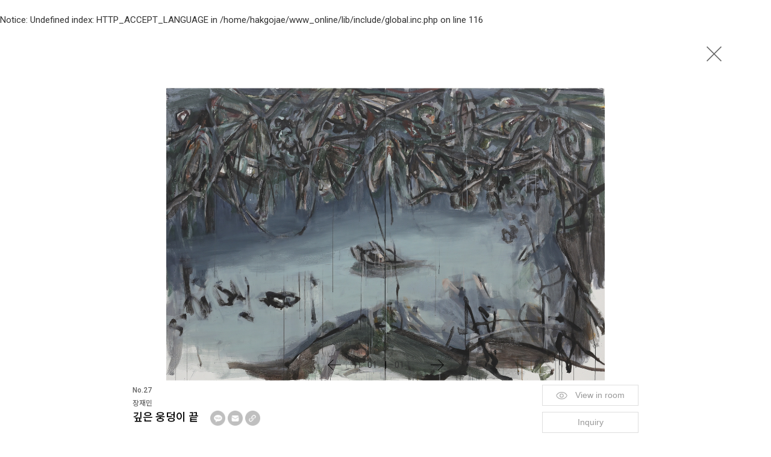

--- FILE ---
content_type: text/html;charset=utf-8
request_url: http://online.hakgojae.com/artworks/view.php?idx=1375
body_size: 9638
content:
<br />
<b>Notice</b>:  Undefined index: HTTP_ACCEPT_LANGUAGE in <b>/home/hakgojae/www_online/lib/include/global.inc.php</b> on line <b>116</b><br />
<!DOCTYPE html>
<html lang="en">
<head>
<meta charset="UTF-8">
<meta http-equiv="X-UA-Compatible" content="IE=edge">
<meta name="viewport" content="width=device-width, initial-scale=1.0, maximum-scale=1.0, minimum-scale=1.0, user-scalable=no">
<meta name="title" content="Hakgojae OROOM" />
<meta name="keywords" content="Hakgojae Online, Hakgojae OROOM, Hakgojae, OROOM, 학고재 온라인, 학고재 오룸, 학고재, 오룸" />
<meta name="author" content="Hakgojae" />
<meta name="description" content="" />

<meta property="og:type" content="website" />
<meta property="og:title" content="깊은 웅덩이 끝" />
<meta property="og:description" content="장재민 | 2023 | 캔버스에 아크릴릭 구아슈 | 200  x 300 cm" />
<meta property="og:image" content="http://online.hakgojae.com/upload/artworks/1704332315V593WS49ZW.jpg" />
<meta property="og:url" content="http://online.hakgojae.com/artworks/view.php?idx=1375">

<meta name="naver-site-verification" content="482836f17c219101e69cf224770c0e8d13af5342" />
<script src="https://ajax.googleapis.com/ajax/libs/jquery/3.5.1/jquery.min.js"></script>
<script src="https://cdnjs.cloudflare.com/ajax/libs/gsap/3.3.3/gsap.min.js"></script>
<script src="https://cdn.jsdelivr.net/npm/@barba/core"></script>
<script src="https://developers.kakao.com/sdk/js/kakao.min.js"></script>
<script src="/resources/js/isotope.pkgd.min.js"></script>
<script src="/resources/js/swiper.min.js"></script>
<script src="/resources/js/openseadragon.min.js"></script>
<script src="/resources/js/pano/es5-shim.js"></script>
<script src="/resources/js/pano/eventShim.js"></script>
<script src="/resources/js/pano/classList.js"></script>
<script src="/resources/js/pano/requestAnimationFrame.js" ></script>
<script src="/resources/js/pano/screenfull.min.js" ></script>
<script src="/resources/js/pano/bowser.min.js" ></script>
<script src="/resources/js/pano/marzipano.js" ></script>
<script src="/resources/js/common.js"></script>
<link rel="stylesheet" href="/resources/css/swiper.min.css" type="text/css">
<link rel="stylesheet" href="/resources/css/pano.css" type="text/css">
<link rel="stylesheet" href="/resources/css/default.css" type="text/css">
<link rel="stylesheet" href="/resources/css/style.css" type="text/css">
<link rel="stylesheet" href="/resources/css/mobile.css" type="text/css">
<title>Hakgojae OROOM</title>
<script type="text/javascript">
	var rootSrc = '';
	console.log('Mozilla/5.0 (Macintosh; Intel Mac OS X 10_15_7) AppleWebKit/537.36 (KHTML, like Gecko) Chrome/131.0.0.0 Safari/537.36; ClaudeBot/1.0; +claudebot@anthropic.com)');
</script>
</head>
<body data-barba="wrapper" oncontextmenu="return false">
<!-- <body data-barba="wrapper"> -->
	<div id="site-loading">
		<div class="first">
			<div class="inner"></div>
		</div>
		<div class="second">
			<div class="inner"></div>
		</div>
	</div>
	<div id="wrap" data-barba="container" data-barba-namespace="artworks">

<!-- Body -->
<main id="site-body" class="artworks" role="main">
    <section id="artwork_view">
        <div class="inner">
            <!-- <div class="artwork_share">
                <a href="javascript:void(0);" id="awShare"><span>Share</span></a>
                <ul>
                    <li class="kakao"><a href="javascript:void(0);" onclick="alert(0);"><span>Kakao</span></a></li>
                    <li class="email"><a href="javascript:void(0);"><span>E-mail</span></a></li>
                    <li class="url"><a href="javascript:void(0);"><span>URL copy</span></a></li>
                </ul>
            </div> -->
            <a href="javascript:void(0);" class="artwork_close" onClick="history.back();">Close</a>
            <div class="artwork_temp">
                <div class="img">
                    <div class="artwork_slider">
                        <div class="swiper-wrapper">
                            <div class="swiper-slide">
                                <img src="/upload/artworks/1704332315V593WS49ZW.jpg" />
                            </div>
                        </div>
                        <div class="swiper-nav">
                            <div class="swiper-prev">Prev</div>
                            <div class="swiper-pagination"></div>
                            <div class="swiper-next">Next</div>
                        </div>
                    </div>
                </div>
                <div class="dec">
                    <div class="no_wrap">
                    <div class="no">
                        <p>No.27</p>
                    </div>
                    <div class="artist">장재민</div>
                    </div>
                    <div class="title">
                        <span>깊은 웅덩이 끝</span>
                        <!-- <a href="mailto:?subject=I wanted you to see this site&amp;body=Check out this site http://www.website.com." title="Share by Email">
                          <img src="http://png-2.findicons.com/files/icons/573/must_have/48/mail.png">
                        </a> -->
                                                <ul class="sns">
                            <li class="kakao"><a href="javascript:void(0);" onclick="share.kakao('깊은 웅덩이 끝', '장재민 | 2023 | 캔버스에 아크릴릭 구아슈 | 200  x 300 cm','/upload/artworks/1704332315V593WS49ZW.jpg');"><img src="/resources/images/ico/ico_share_03.png" /></a></li>
                            <li class="email"><a href="javascript:void(0);" onclick="share.email();"><img src="/resources/images/ico/ico_share_02.png" /></a></li>
                            <li class="url"><a href="javascript:void(0);" onclick="share.url();"><img src="/resources/images/ico/ico_share_01.png" /></a></li>
                        </ul>
                                            </div>
                    <div class="info">2023 <span>|</span> 캔버스에 아크릴릭 구아슈 <span>|</span> 200  x 300 cm</div>

                    
                    <div class="btns">
                        <!-- <div class="btn vr_menu">
                            <span>View in room</span>
                            <ul class="list">
                                <li><a href="javascript:void(0);" onclick="alert(1);">Gallery</a></li>
                                <li><a href="javascript:void(0);">Office</a></li>
                                <li><a href="javascript:void(0);">Living room</a></li>
                            </ul>
                        </div> -->
                        <button class="btn outlineBtn vr_menu">
                            <span>View in room</span>
                            <div class="line_1"></div>
                            <div class="line_2"></div>
                            <div class="line_3"></div>
                            <div class="line_4"></div>
                        </button>
                                                    <button class="btn outlineBtn" onclick="inquiry(1375)">
                                Inquiry
                                <div class="line_1"></div>
                                <div class="line_2"></div>
                                <div class="line_3"></div>
                                <div class="line_4"></div>
                            </button>
                                            </div>
                </div>
            </div>
        </div>
    </section>
    <section id="artwork_view_in_room" class="type_B">
        <a href="javascript:void(0);" class="close">Close</a>
        <div class="bg man"></div>
        <img class="artwork" src="/upload/artworks/1704332315V593WS49ZW.jpg" data-width="300" data-height="200" data-scale="0.2" />
        <a href="javascript:void(0);" class="scale"><span>Scale Guide</span></a>
    </section>
    <section id="artwork_view_zoom">
        <a href="javascript:void(0);" class="close">Close</a>
        <div class="zoomController">
            <svg class="minus">
                <line x1="0" y1="50%" x2="100%" y2="50%" stroke="#FFF" stroke-width="2px"></line>
            </svg>
            <input type="range" class="range"/>
            <svg class="plus">
                <line x1="50%" y1="0" x2="50%" y2="100%" stroke="#FFF" stroke-width="2px"></line>
                <line x1="0" y1="50%" x2="100%" y2="50%" stroke="#FFF" stroke-width="2px"></line>
            </svg>
        </div>
        <div id="openseadragon"></div>
    </section>
</main>
<!-- Body -->

<style type="text/css">
    #scrollTop { display: none; }
</style>

	</div>
	<!-- Newsletter_Modal -->
	<section id="newsletterModal" class="modal">
	    <div class="inner">
	        <div class="modal_content">
	            <div class="inner">
	            	<button class="modal_close">Close</button>
	            	<div class="modal_title">Subscribe</div>
					<div class="searchIpt ipt_group">
				    	<input type="text" class="ipt" id="" />
				    	<span class="ipt_right"><button type="button" class="btn">Subscribe</button></span>
				    </div>
	                <div class="text">Keep up with our latest news and events. Subscribe to our newsletter.</div>
	            </div>
	        </div>
	    </div>
	</section>

	<div id="scrollTop"></div>

	<div id="landscape">가로모드를 지원하지 않습니다.</div>
</body>
</html>

--- FILE ---
content_type: text/css
request_url: http://online.hakgojae.com/resources/css/pano.css
body_size: 16405
content:
* {
  -webkit-box-sizing: border-box;
  -moz-box-sizing: border-box;
  box-sizing: border-box;
}

#pano {
  position: absolute;
  top: 0;
  left: 0;
  width: 100%;
  height: 100%;
  overflow: hidden;
}

#titleBar {
  position: absolute;
  top: 0;
  left: 0;
  right: 40px;
  height: 40px;
  text-align: center;
}

.mobile #titleBar {
  height: 50px;
  right: 50px;
}

/* If there is a fullscreen button the title bar must make space for it */
body.fullscreen-enabled #titleBar {
  right: 80px;
}

body.fullscreen-enabled.mobile #titleBar {
  right: 100px;
}

/* If there are multiple scenes the title bar must make space for the scene list toggle */
body.multiple-scenes #titleBar {
  left: 40px;
}

body.multiple-scenes.mobile #titleBar {
  left: 50px;
}

#titleBar .sceneName {
  width: 100%;
  height: 100%;
  line-height: 30px;
  padding: 5px;
  background-color: rgb(58,68,84);
  background-color: rgba(58,68,84,0.8);
  overflow: hidden;
  text-overflow: ellipsis;
  white-space: nowrap;

  -moz-user-select: text;
  -webkit-user-select: text;
  -ms-user-select: text;
  user-select: text;
}

.mobile #titleBar .sceneName {
  line-height: 40px;
}

#fullscreenToggle {
  display: none;
  position: absolute;
  bottom: 0;
  right: 0;
  width: 40px;
  height: 40px;
  padding: 5px;
  background-color: rgb(103,115,131);
  background-color: rgba(103,115,131,0.8);
}

.mobile #fullscreenToggle {
  width: 50px;
  height: 50px;
}

body.fullscreen-enabled #fullscreenToggle {
  display: block;
}

#fullscreenToggle .icon {
  position: absolute;
  top: 5px;
  right: 5px;
  width: 30px;
  height: 30px;
}

.mobile #fullscreenToggle .icon {
  top: 10px;
  right: 10px;
}

#fullscreenToggle .icon.on {
  display: none;
}

#fullscreenToggle .icon.off {
  display: block;
}

#fullscreenToggle.enabled .icon.on {
  display: block;
}

#fullscreenToggle.enabled .icon.off {
  display: none;
}

#autorotateToggle {
  display: block;
  position: absolute;
  top: 0;
  right: 0;
  width: 40px;
  height: 40px;
  padding: 5px;
  background-color: rgb(103,115,131);
  background-color: rgba(103,115,131,0.8);
}

.mobile #autorotateToggle {
  width: 50px;
  height: 50px;
}

/* If there is a fullscreen button, autorotate must placed a bit to the left */
body.fullscreen-enabled #autorotateToggle {
  right: 40px;
}

body.fullscreen-enabled.mobile #autorotateToggle {
  right: 50px;
}

#autorotateToggle .icon {
  position: absolute;
  top: 5px;
  right: 5px;
  width: 30px;
  height: 30px;
}

.mobile #autorotateToggle .icon {
  top: 10px;
  right: 10px;
}

#autorotateToggle .icon.on {
  display: none;
}

#autorotateToggle .icon.off {
  display: block;
}

#autorotateToggle.enabled .icon.on {
  display: block;
}

#autorotateToggle.enabled .icon.off {
  display: none;
}

#sceneListToggle {
  position: absolute;
  top: 0;
  left: 0;
  width: 40px;
  height: 40px;
  padding: 5px;
  background-color: rgb(103,115,131);
  background-color: rgba(103,115,131,0.8);
}

.mobile #sceneListToggle {
  width: 50px;
  height: 50px;
}

#sceneListToggle .text {
  position: absolute;
  top: 5px;
  left: 15px;
  width: 100%;
  line-height: 30px;
}

#sceneListToggle .icon {
  position: absolute;
  top: 5px;
  right: 5px;
  width: 30px;
  height: 30px;
}

.mobile #sceneListToggle .icon {
  top: 10px;
  right: 10px;
}

#sceneListToggle .icon.on {
  display: none;
}

#sceneListToggle .icon.off {
  display: block;
}

#sceneListToggle.enabled .icon.on {
  display: block;
}

#sceneListToggle.enabled .icon.off {
  display: none;
}

#sceneList {
  position: absolute;
  top: 0;
  left: -220px;
  padding-top: 40px;
  width: 220px;
  max-height: 100%;
  overflow-x: hidden;
  overflow-y: auto;
  margin-left: 0;
  -webkit-transition: margin-left 0.5s ease-in-out;
  transition: margin-left 0.5s ease-in-out;
}

.mobile #sceneList {
  padding-top: 50px;
}

#sceneList .scenes {
  width: 100%;
  background-color: rgb(58,68,84);
  background-color: rgba(58,68,84,0.8);
}

.mobile #sceneList {
  width: 100%;
  height: 100%;
  left: -100%;
}

.mobile #sceneList.enabled {
  margin-left: 100%;
}

.mobile #sceneList .scenes {
  height: 100%;
}

#sceneList.enabled {
  margin-left: 220px;
}

#sceneList .scene {
  display: block;
  width: 100%;
  height: 30px;
}

.mobile #sceneList .scene {
  height: 40px;
}

#sceneList .scene .text {
  width: 100%;
  height: 100%;
  padding: 0 15px;
  line-height: 30px;
  overflow: hidden;
  text-overflow: ellipsis;
  white-space: nowrap;
}

.mobile #sceneList .scene .text {
  line-height: 40px;
}

.no-touch #sceneList .scene:hover {
  background-color: rgb(103,115,131);
  background-color: rgba(103,115,131,0.8);
}

#sceneList .scene.current {
  background-color: rgb(103,115,131);
  background-color: rgba(103,115,131,0.8);
}

/* Hide scene list when only a single scene exists */
body.single-scene #sceneList, body.single-scene #sceneListToggle {
  display: none;
}

/* Link hotspot */

.link-hotspot {
  width: 60px;
  height: 60px;
  margin-left: -30px;
  margin-top: -30px;
  opacity: 0.9;
  -webkit-transition: opacity 0.2s;
  transition: opacity 0.2s;
}

.no-touch .link-hotspot:hover {
  opacity: 1;
}

/*.mobile .link-hotspot {
  width: 70px;
  height: 70px;
}*/

.link-hotspot-icon {
  width: 100%;
  height: 100%;
  cursor: pointer;
}

.link-hotspot-tooltip {
  position: absolute;
  left: 100%;
  top: 14px; /* ( 60 - (16 + 2*8) ) / 2 */

  margin-left: 3px;

  font-size: 16px;

  max-width: 300px;

  padding: 8px 10px;

  border-radius: 5px;

  background-color: rgb(58,68,84);
  background-color: rgba(58,68,84,0.8);

  color: #fff;

  white-space: nowrap;
  text-overflow: ellipsis;
  overflow: hidden;

  cursor: pointer;

  opacity: 0;

  -ms-transform: translateX(-8px);
  -webkit-transform: translateX(-8px);
  transform: translateX(-8px);

  -webkit-transition: -ms-transform 0.3s,
                      -webkit-transform 0.3s,
                      transform 0.3s,
                      opacity 0.3s;
  transition: -ms-transform 0.3s,
              -webkit-transform 0.3s,
              transform 0.3s,
              opacity 0.3s;
}

.mobile .link-hotspot {
  top: 19px; /* ( 70 - (16 + 2*8) ) / 2 */
}

.no-touch .link-hotspot:hover .link-hotspot-tooltip {
  opacity: 1;
  -ms-transform: translateX(0);
  -webkit-transform: translateX(0);
  transform: translateX(0);
}

/* Prevent tooltip from triggering */
.link-hotspot-tooltip {
  pointer-events: none;
}
.no-touch .link-hotspot:hover .link-hotspot-tooltip {
  pointer-events: all;
}

/* Fallback mode without pointer-events (IE8-10) */
.tooltip-fallback .link-hotspot-tooltip {
  display: none;
}
.no-touch .tooltip-fallback .link-hotspot:hover .link-hotspot-tooltip {
  display: block;
}

/* Info hotspot */

.info-hotspot {
  line-height: 1.2em;
  opacity: 0.9;
  -webkit-transition: opacity 0.2s 0.2s;
  transition: opacity 0.2s 0.2s;
  color: #fff;
  overflow: hidden;
}

.no-touch .info-hotspot:hover {
  opacity: 1;
  -webkit-transition: opacity 0.2s;
  transition: opacity 0.2s;
}

.info-hotspot.visible {
  opacity: 1;
  overflow: initial;
}

.info-hotspot .info-hotspot-header {
  width: 20px;
  height: 20px;
  border-radius: 20px;
  background-color: rgb(103,115,131);
  cursor: pointer;
  -webkit-transition: all 0.3s ease-in-out 0.5s,
                      border-radius 0.3s ease-in-out 0.5s;
  transition: all 0.3s ease-in-out 0.5s,
              border-radius 0.3s ease-in-out 0.5s;
}

/*.mobile .info-hotspot .info-hotspot-header {
  width: 50px;
  height: 50px;
  border-radius: 25px;
}*/

.desktop.no-touch .info-hotspot .info-hotspot-header:hover {
  width: 260px;
  height: 40px;
  border-radius: 5px;
  -webkit-transition: width 0.3s ease-in-out,
                      border-radius 0.3s ease-in-out;
  transition: width 0.3s ease-in-out,
              border-radius 0.3s ease-in-out;
}

.desktop .info-hotspot.visible .info-hotspot-header,
.desktop.no-touch .info-hotspot.visible .info-hotspot-header:hover {
  width: 260px;
  height: 40px;
  border-radius: 5px;
  border-top-right-radius: 0;
  border-bottom-right-radius: 0;
  border-bottom-left-radius: 0;
  -webkit-transition: width 0.3s ease-in-out,
                      border-radius 0.3s ease-in-out;
  transition: width 0.3s ease-in-out,
              border-radius 0.3s ease-in-out;
}

.info-hotspot .info-hotspot-icon-wrapper {
  width: 40px;
  height: 40px;
  display: none;
}

.mobile .info-hotspot .info-hotspot-icon-wrapper {
  width: 50px;
  height: 50px;
}

.info-hotspot .info-hotspot-icon {
  width: 90%;
  height: 90%;
  margin: 5%;
}

.info-hotspot .info-hotspot-title-wrapper {
  position: absolute;
  left: 5px;
  top: 0;
  width: 0;
  height: 40px;
  padding: 0;
  overflow: hidden;
  -webkit-transition: width 0s 0.4s,
                      padding 0s 0.4s;
  transition: width 0s 0.4s,
              padding 0s 0.4s;
}

.desktop .info-hotspot.visible .info-hotspot-title-wrapper,
.desktop.no-touch .info-hotspot .info-hotspot-header:hover .info-hotspot-title-wrapper {
  width: 220px;
  padding: 0 5px;
  -webkit-transition: width 0s 0.4s,
                      padding 0s 0.4s;
  transition: width 0s 0.4s,
              padding 0s 0.4s;
}

.info-hotspot .info-hotspot-title-wrapper:before {
  content: '';
  display: inline-block;
  vertical-align: middle;
  height: 100%;
}

.info-hotspot .info-hotspot-title {
  display: inline-block;
  vertical-align: middle;

  -moz-user-select: text;
  -webkit-user-select: text;
  -ms-user-select: text;
  user-select: text;
}

.info-hotspot .info-hotspot-close-wrapper {
  position: absolute;
  left: 260px;
  top: 0;
  height: 40px;
  width: 40px;
  border-top-right-radius: 5px;
  background-color: rgb(78,88,104);
  visibility: hidden;
  -ms-transform: perspective(200px) rotateY(90deg);
  -webkit-transform: perspective(200px) rotateY(90deg);
  transform: perspective(200px) rotateY(90deg);
  -ms-transform-origin: 0 50% 0;
  -webkit-transform-origin: 0 50% 0;
  transform-origin: 0 50% 0;
  -webkit-transition: -ms-transform 0.3s 0.3s,
                      -webkit-transform 0.3s 0.3s,
                      transform 0.3s 0.3s,
                      visibility 0s 0.6s;
  transition: -ms-transform 0.3s 0.3s,
              -webkit-transform 0.3s 0.3s,
              transform 0.3s 0.3s,
              visibility 0s 0.6s;
}

.desktop .info-hotspot.visible .info-hotspot-close-wrapper {
  visibility: visible;
  -ms-transform: perspective(200px) rotateY(0deg);
  -webkit-transform: perspective(200px) rotateY(0deg);
  transform: perspective(200px) rotateY(0deg);
  -webkit-transition: -ms-transform 0.3s,
                      -webkit-transform 0.3s,
                      transform 0.3s,
                      visibility 0s 0s;
  transition: -ms-transform 0.3s,
              -webkit-transform 0.3s,
              transform 0.3s,
              visibility 0s 0s;
}

.info-hotspot .info-hotspot-close-icon {
  width: 70%;
  height: 70%;
  margin: 15%;
}

.info-hotspot .info-hotspot-text {
  position: absolute;
  width: 300px;
  height: auto;
  max-height: 200px;
  top: 40px;
  left: 0;
  padding: 10px;
  background-color: rgb(58,68,84);
  border-bottom-right-radius: 5px;
  border-bottom-left-radius: 5px;
  overflow-y: auto;
  visibility: hidden;
  /* rotate(90deg) causes transition flicker on Firefox 58 */
  -ms-transform: perspective(200px) rotateX(-89.999deg);
  -webkit-transform: perspective(200px) rotateX(-89.999deg);
  transform: perspective(200px) rotateX(-89.999deg);
  -ms-transform-origin: 50% 0 0;
  -webkit-transform-origin: 50% 0 0;
  transform-origin: 50% 0 0;
  -webkit-transition: -ms-transform 0.3s,
                      -webkit-transform 0.3s,
                      transform 0.3s,
                      visibility 0s 0.3s;
  transition: -ms-transform 0.3s,
              -webkit-transform 0.3s,
              transform 0.3s,
              visibility 0s 0.3s;

  -moz-user-select: text;
  -webkit-user-select: text;
  -ms-user-select: text;
  user-select: text;
}

.desktop .info-hotspot.visible .info-hotspot-text {
  visibility: visible;
  -ms-transform: perspective(200px) rotateX(0deg);
  -webkit-transform: perspective(200px) rotateX(0deg);
  transform: perspective(200px) rotateX(0deg);
  -webkit-transition: -ms-transform 0.3s 0.3s,
                      -webkit-transform 0.3s 0.3s,
                      transform 0.3s 0.3s,
                      visibility 0s 0s;
  transition: -ms-transform 0.3s 0.3s,
              -webkit-transform 0.3s 0.3s,
              transform 0.3s 0.3s,
              visibility 0s 0s;
}

.desktop .info-hotspot.visible .info-hotspot-text a {
  color: #fff;
  text-decoration: none;
}

/* Info hotspot modal */

.desktop .info-hotspot-modal {
  display: none;
}

.info-hotspot-modal {
  top: 0;
  left: 0;
  position: absolute;
  width: 100%;
  height: 100%;
  overflow: hidden;
  z-index: 11000 !important;
  background-color: rgba(0,0,0,.5);
  line-height: 1.2em;
  opacity: 0;
  visibility: hidden;
  -webkit-transition: opacity 0.2s ease-in-out 0.5s,
                      visibility 0s 0.7s;
  transition: opacity 0.2s ease-in-out 0.5s,
              visibility 0s 0.7s;
}

.info-hotspot-modal.visible {
  opacity: 1;
  visibility: visible;
  -webkit-transition: opacity 0.2s ease-in-out,
                      visibility 0s 0s;
  transition: opacity 0.2s ease-in-out,
              visibility 0s 0s;
}

.info-hotspot-modal .info-hotspot-header {
  position: absolute;
  top: 60px;
  left: 10px;
  right: 10px;
  width: auto;
  height: 50px;
  background-color: rgb(103,115,131);
  background-color: rgba(103,115,131,0.8);
  opacity: 0;
  -webkit-transition: opacity 0.3s ease-in-out 0.2s;
  transition: opacity 0.3s ease-in-out 0.2s;
}

.info-hotspot-modal.visible .info-hotspot-header {
  opacity: 1;
  -webkit-transition: opacity 0.3s ease-in-out 0.2s;
  transition: opacity 0.3s ease-in-out 0.2s;
}

.info-hotspot-modal .info-hotspot-icon-wrapper {
  width: 50px;
  height: 50px;
  display: none;
}

.info-hotspot-modal .info-hotspot-icon {
  width: 90%;
  height: 90%;
  margin: 5%;
}

.info-hotspot-modal .info-hotspot-title-wrapper {
  position: absolute;
  top: 0;
  left: 5px;
  right: 50px;
  width: auto;
  height: 50px;
  padding: 0 10px;
  color: #fff;
}

.info-hotspot-modal .info-hotspot-title-wrapper:before {
  content: '';
  display: inline-block;
  vertical-align: middle;
  height: 100%;
}

.info-hotspot-modal .info-hotspot-title {
  display: inline-block;
  vertical-align: middle;

  -moz-user-select: text;
  -webkit-user-select: text;
  -ms-user-select: text;
  user-select: text;
}

.info-hotspot-modal .info-hotspot-close-wrapper {
  position: absolute;
  top: 0;
  right: 0;
  width: 50px;
  height: 50px;
  background-color: rgb(78,88,104);
  background-color: rgba(78,88,104,0.8);
  cursor: pointer;
}

.info-hotspot-modal .info-hotspot-close-icon {
  width: 70%;
  height: 70%;
  margin: 15%;
}

.info-hotspot-modal .info-hotspot-text {
  position: absolute;
  top: 110px;
  bottom: 10px;
  left: 10px;
  right: 10px;
  padding: 10px;
  background-color: rgb(58,68,84);
  background-color: rgba(58,68,84,0.8);
  overflow-y: auto;
  opacity: 0;
  -webkit-transition: opacity 0.3s ease-in-out;
  transition: opacity 0.3s ease-in-out;

  -moz-user-select: text;
  -webkit-user-select: text;
  -ms-user-select: text;
  user-select: text;
}
.info-hotspot-modal .info-hotspot-text a { color: #fff; text-decoration: none; }

.info-hotspot-modal.visible .info-hotspot-text {
  opacity: 1;
  -webkit-transition: opacity 0.3s ease-in-out 0.4s;
  transition: opacity 0.3s ease-in-out 0.4s;
}

/* View control buttons */

.viewControlButton {
  display: none;
  position: absolute;
  bottom: 0;
  left: 50%;
  width: 40px;
  height: 40px;
  padding: 5px;
  background-color: rgb(103,115,131);
  background-color: rgba(103,115,131,0.8);
}

body.view-control-buttons .viewControlButton {
  display: block;
}

/* Hide controls when width is too small */
@media (max-width: 600px) {
  body.view-control-buttons .viewControlButton {
    display: none;
  }
}

.viewControlButton .icon {
  position: absolute;
  top: 5px;
  right: 5px;
  width: 30px;
  height: 30px;
}

/* Center is at margin-left: -20px */
.viewControlButton-1 {
  margin-left: -145px;
}
.viewControlButton-2 {
  margin-left: -95px;
}
.viewControlButton-3 {
  margin-left: -45px;
}
.viewControlButton-4 {
  margin-left: 5px;
}
.viewControlButton-5 {
  margin-left: 55px;
}
.viewControlButton-6 {
  margin-left: 105px;
}


--- FILE ---
content_type: text/css
request_url: http://online.hakgojae.com/resources/css/default.css
body_size: 11416
content:
@charset "utf-8";
@import url(//fonts.googleapis.com/earlyaccess/notosanskr.css);
@import url('https://fonts.googleapis.com/css2?family=Roboto:wght@300;400;500;700&display=swap');
@import url('https://fonts.googleapis.com/css2?family=Montserrat:wght@500;900&display=swap');

/* http://meyerweb.com/eric/tools/css/reset/
   v2.0 | 20110126
   License: none (public domain)
*/

html, body, div, span, applet, object, iframe,
h1, h2, h3, h4, h5, h6, p, blockquote, pre,
a, abbr, acronym, address, big, cite, code,
del, dfn, em, img, ins, kbd, q, s, samp,
small, strike, strong, sub, sup, tt, var,
b, u, i, center,
dl, dt, dd, ol, ul, li,
fieldset, form, label, legend,
table, caption, tbody, tfoot, thead, tr, th, td,
article, aside, canvas, details, embed,
figure, figcaption, footer, header, hgroup,
menu, nav, output, ruby, section, summary,
time, mark, audio, video {
  margin: 0;
  padding: 0;
  border: 0;
  font-size: 100%;
  font: inherit;
  vertical-align: baseline;
  text-decoration: none;
}
/* HTML5 display-role reset for older browsers */
article, aside, details, figcaption, figure,
footer, header, hgroup, menu, nav, section {
  display: block;
}
body {
  line-height: 1;
}
ol, ul {
  list-style: none;
}
blockquote, q {
  quotes: none;
}
blockquote:before, blockquote:after,
q:before, q:after {
  content: '';
  content: none;
}
table {
  border-collapse: collapse;
  border-spacing: 0;
}
a { color: initial; }
img { max-width: 100%; display: block; }
input {appearance:none;-webkit-appearance:none;-moz-appearance:none;border-radius: 0;-webkit-border-radius: 0;-moz-border-radius: 0;}
select { border-radius: 0;-webkit-border-radius: 0;-moz-border-radius: 0; }
select::-ms-expand { display: none; }
strong { font-weight: bold; }
button { padding: 0; }
textarea,
body { font-family: 'Roboto', 'Noto Sans KR', Arial, sans-serif; color:#333; font-size: 15px; line-height: 1.5; font-weight: normal;  }
input { font-family: 'Roboto', 'Noto Sans KR', Arial, sans-serif; }

/* Modals */
#modal_overlay{
    position: fixed;width: 100%; height: 100%;  left: 0; top: 0; z-index: 90;/* background:url("../img/common/transparent.png") repeat; */
    background-color: rgba(0, 0, 0, 0.5); display:none;visibility:hidden;opacity:0;
    filter:progid:DXImageTransform.Microsoft.gradient(startColorstr=#cc000000, endColorstr=#cc000000);
    -ms-filter: "progid:DXImageTransform.Microsoft.gradient(startColorstr=#cc000000, endColorstr=#cc000000)";
    -webkit-transition:visibility .3s ease-in-out, opacity .3s ease-in-out;
    -moz-transition:visibility .3s ease-in-out, opacity .3s ease-in-out;
    -o-transition:visibility .3s ease-in-out, opacity .3s ease-in-out;
    transition:visibility .3s ease-in-out, opacity .3s ease-in-out;
}

/* #modal_overlay:nth-child(n){filter:none} */
#modal_overlay.on{visibility:visible;opacity:1;}

.modal{position: fixed;left:0;right:0;margin:auto;z-index: 100;display:none;visibility: hidden;opacity:0;-webkit-overflow-scrolling: touch;width: 55%; max-width:85%; min-width: 320px; max-height: 90%; min-height: 150px; overflow: hidden;
    -webkit-transform: scale(0.6,0.6);
    -moz-transform: scale(0.6,0.6);
    -ms-transform: scale(0.6,0.6);
    -o-transform: scale(0.6,0.6);
    transform: scale(0.6,0.6);
    -webkit-transition:visibility .4s ease-in-out, opacity .4s ease-in-out, -webkit-transform .3s ease-in-out .4s, width 0.5s cubic-bezier(.67,.04,.32,1);
    -moz-transition:visibility .4s ease-in-out, opacity .4s ease-in-out, -moz-transform .3s ease-in-out .4s, width 0.5s cubic-bezier(.67,.04,.32,1);
    -ms-transition:visibility .4s ease-in-out, opacity .4s ease-in-out, -ms-transform .3s ease-in-out .4s, width 0.5s cubic-bezier(.67,.04,.32,1);
    -o-transition:visibility .4s ease-in-out, opacity .4s ease-in-out, -o-transform .3s ease-in-out .4s, width 0.5s cubic-bezier(.67,.04,.32,1);
    transition:visibility .4s ease-in-out, opacity .4s ease-in-out, transform .3s ease-in-out .4s, width 0.5s cubic-bezier(.67,.04,.32,1);
}
.modal.on{visibility: visible;opacity:1; -webkit-transform: scale(1,1); -moz-transform: scale(1,1); -ms-transform: scale(1,1); -o-transform: scale(1,1); transform: scale(1,1);
    -webkit-transition:visibility .3s ease-in-out, opacity .3s ease-in-out, -webkit-transform .4s cubic-bezier(.67,.04,.32,1) .1s, width 0.5s cubic-bezier(.67,.04,.32,1);
    -moz-transition:visibility .3s ease-in-out, opacity .3s ease-in-out, -moz-transform .4s cubic-bezier(.67,.04,.32,1) .1s, width 0.5s cubic-bezier(.67,.04,.32,1);
    -ms-transition:visibility .3s ease-in-out, opacity .3s ease-in-out, -ms-transform .4s cubic-bezier(.67,.04,.32,1) .1s, width 0.5s cubic-bezier(.67,.04,.32,1);
    -o-transition:visibility .3s ease-in-out, opacity .3s ease-in-out, -o-transform .4s cubic-bezier(.67,.04,.32,1) .1s, width 0.5s cubic-bezier(.67,.04,.32,1);
    transition:visibility .3s ease-in-out, opacity .3s ease-in-out, transform .4s cubic-bezier(.67,.04,.32,1) .1s, width 0.5s cubic-bezier(.67,.04,.32,1);
}
.modal > .inner{position: relative;background-color: #fff;width: 100%; height: 100%; padding: 0; border-radius: 0; }
.modal > .inner:after{content: '';display: block;clear: both;}
.modal > .inner .modal_header { padding: 1.333em; padding-right: 60px; background-color: #2dbda0; position: relative; }
.modal > .inner .modal_header > h2 {color: #fff;}
.modal > .inner .modal_content { overflow-y: auto; overflow-x: hidden; color: #666;}
.modal > .inner .modal_content > .inner { padding: 30px; }
.modal > .inner .modal_footer { padding: 1.333em; border-top: 1px solid #ced9ee; }
.modal > .inner .modal_footer .btn_group { margin-top: 0; }

.modal .modal_title { font-size: 16px; font-weight: 400; text-align: center; color: #999; margin-bottom: 40px; letter-spacing: 3.2px; }
.modal button.modal_close {position: absolute;top: 12px;right: 12px;z-index: 3;/* width: 19px;height: 19px; */overflow: hidden; border: 0; background-color: transparent; width: 30px; height: 30px; background-image: url(../images/ico/ico_close.png); background-size: 50%; background-repeat: no-repeat; background-position: center; font-size: 0; outline: none; }
.modal .modal_header button.modal_close { top: 50%; margin-top: -1.333em; }


/* Radio Checkbox */
input[type="checkbox"].custom, input[type="radio"].custom { box-sizing: border-box; padding: 0; }
[type="radio"].custom:not(:checked), [type="radio"].custom:checked, [type="checkbox"].custom:not(:checked), [type="checkbox"].custom:checked { position: absolute; left: -9999px; opacity: 0; }
[type="radio"].custom:not(:checked)+label, [type="radio"].custom:checked+label {
  position: relative; padding-left: 25px; cursor: pointer; display: inline-block; min-width: 25px; height: 15px; line-height: 15px; font-size: 13px; margin-right: 20px; color: #333; font-weight: lighter;
    transition: .28s ease; -webkit-user-select: none; -moz-user-select: none; -ms-user-select: none; user-select: none;
}
[type="radio"].custom+label.text-none { min-width: auto; padding-left: 20px; }
[type="radio"].custom+label:before, [type="radio"].custom+label:after {
  content: ''; position: absolute; left: 0; top: 0; margin-right: 10px; width: 15px; height: 15px; z-index: 0; transition: .28s ease; box-sizing: border-box;
}
[type="radio"].custom+label:before { background-color: #fff; }
[type="radio"].custom:not(:checked)+label:before, [type="radio"].custom:not(:checked)+label:after { border: 1px solid #dfdfdf; }
[type="radio"].custom:checked+label:after { background-color: #333; -webkit-transform: scale(0.5); transform: scale(0.5); }

[type="checkbox"].custom+label {
    position: relative; padding-left: 25px; cursor: pointer; display: inline-block; height: 15px; line-height: 15px; font-size: 13px; font-weight: lighter; color: #333;
    -webkit-user-select: none; -moz-user-select: none; -khtml-user-select: none; -ms-user-select: none; margin-right: 20px; vertical-align: middle;
}
[type="radio"].custom+label:last-child,
[type="checkbox"].custom+label:last-child { margin-right: 0; }
[type="checkbox"].custom+label:before{
    content: '';
    position: absolute;
    top: 0;
    left: 0;
    width: 15px;
    height: 15px;
    z-index: 0;
    border: 1px solid #dfdfdf;
    background-color: #fff;
    transition: .2s;
    margin: 0;
    box-sizing: border-box;
}
[type="checkbox"].custom:checked+label:after{
    content: '';
    position: absolute;
    top: 1px;
    left: 5px;
    z-index: 1;
    width: 6px;
    height: 10px;
    border-right: 2px solid #333;
    border-bottom: 2px solid #333;
    -webkit-transform: rotateZ(45deg);
    transform: rotateZ(45deg);
    box-sizing: border-box;
}
[type="checkbox"].custom+label.text-none { min-width: auto; padding-left: 25px; margin-right: 10px; }
.filled-in[type="checkbox"].custom:checked+label:before{
    border: 1px solid #821bc3;
    background-color: #821bc3;
}
.filled-in[type="checkbox"].custom:checked+label:after{
    border-right: 2px solid #fff;
    border-bottom: 2px solid #fff;
}
[type="checkbox"].custom.right+label { padding-left: 0; padding-right: 30px; }
[type="checkbox"].custom.right+label:before{ left: auto; right: 0; margin: 5px 0 5px 5px; }
[type="checkbox"].custom.right:checked+label:after{ left: auto; right: 5px; }
[type="checkbox"].custom:disabled+label, [type="radio"].custom:disabled+label { color: #bfbfbf; }
[type="checkbox"].custom:disabled+label:before, [type="radio"].custom:disabled+label:before{ border-color: #bfbfbf; background-color: #ddd; }


/* Forms */
textarea::placeholder,
input::placeholder { color: #ccc; }
.ipt { background-color: #fff; border: 1px solid #e0e0e0; color: #666; padding: 10px; height: 40px; font-size: 13px; line-height: 40px; box-sizing: border-box; outline: none; }
textarea.ipt { height: auto; line-height: 1.5; resize: none; }
.ipt.trans { border-width: 0; }
.ipt.sty01 { border-width: 0; border-bottom-width: 1px; }
.ipt.w50 { width: 50px !important; }
.ipt.w100 { width: 100px !important; }
.ipt.w200 { width: 200px !important; }
.ipt.w260 { width: 260px !important; }
.ipt.w100p{ width: 100%; }
.ipt.center { text-align: center; }
.ipt_group {  position: relative; display: table; width: 100%; }
.ipt_group + .ipt_group { margin-top: 0.5em; }
.ipt_group.right { text-align: right; }
.ipt_group .ipt { display: table-cell; position: relative; z-index: 2; float: left; width: 100%; }
.ipt_group .ipt:focus { border-color: #000; }
.ipt_left,
.ipt_right { display: table-cell; position: relative; width: 1%; white-space: nowrap; vertical-align: middle; }
.ipt_left { padding-right: 0.5em; }
.ipt_left.addon { padding-right: 0; }
.ipt_left.addon > * { border-top-right-radius:0; border-bottom-right-radius:0; }
.ipt_left > .btn { height: 2.667em; line-height: 2.667em; }
.ipt_left.addon + .ipt:not(:first-child):not(:last-child) { border-radius: 0; border-left: 0; border-right: 0; }
.ipt_right { padding-left: 0.5em; }
.ipt_right.addon { padding-left: 0; }
.ipt_right.addon > * { border-top-left-radius:0; border-bottom-left-radius:0; }
.ipt_right > .btn { height: 2.667em; line-height: 2.667em; }
.ipt ~ .ipt_right.addon { border-top-right-radius:0; border-bottom-right-radius:0; }
.ipt[type="number"]::-webkit-outer-spin-button,
.ipt[type="number"]::-webkit-inner-spin-button { -webkit-appearance: none; margin: 0; }
.datepicker { position: relative; }
.datepicker .ipt { padding-right: 3em; }
.datepicker .btn { position: absolute; top: 0; right: 0; z-index: 3; cursor: pointer; }


--- FILE ---
content_type: text/css
request_url: http://online.hakgojae.com/resources/css/style.css
body_size: 59490
content:
@charset "utf-8";

html, body { width:100%; position: relative; }
body { min-width: 320px; background-color: #fff; word-break: keep-all; }

@media screen and (min-width: 425px){
  ::-webkit-scrollbar {
    width: 6px;
    height: 6px;
  }
  ::-webkit-scrollbar-button {
    width: 0px;
    height: 0px;
  }
  ::-webkit-scrollbar-thumb {
    background: #000;
    border: 0px none #fff;
    border-radius: 3px;
  }
  ::-webkit-scrollbar-track {
    background: rgba(255,255,255,0.5);
    border: 0px none #fff;
  }
  ::-webkit-scrollbar-corner {
    background: transparent;
  }
}

.char-text { line-height: 1.15; }
.char-text .splitting { overflow: hidden; display: inline-block; vertical-align: middle; }
.char-text .char { position: relative; display: inline-block; }
.char-text .char:before { content: attr(data-char); position: absolute; top: 0; left: 0; visibility: hidden; transition: inherit; 
  -webkit-user-select: none;
  -moz-user-select: none;
  -ms-user-select: none;
  user-select: none;
}
.char-text .char:after { content: attr(data-char); position: absolute; top: 100%; left: 0; visibility: visible; transition: transform .6s; 
  -webkit-user-select: none;
  -moz-user-select: none;
  -ms-user-select: none;
  user-select: none;
}

[data-lazy='parent'] [data-lazy] {
  opacity: 0;
  -webkit-transform: translateY(100px);
          transform: translateY(100px);
  transition-property: opacity, -webkit-transform;
  transition-property: opacity, transform;
  transition-property: opacity, transform, -webkit-transform;
  transition-duration: 1500ms;
  transition-timing-function: cubic-bezier(.215, .61, .355, 1);
}
[data-lazy='parent'].notScale [data-lazy] {
  -webkit-transform: translateY(100px);
          transform: translateY(100px);
}

@media (max-width: 767px) {
  [data-lazy='parent'] [data-lazy] {
    -webkit-transform: translateY(50px);
            transform: translateY(50px);
  }
}

[data-lazy='parent'] [data-lazy='1'] {
  transition-delay: 0ms;
}

[data-lazy='parent'] [data-lazy='2'] {
  transition-delay: 300ms;
}

[data-lazy='parent'] [data-lazy='3'] {
  transition-delay: 600ms;
}

[data-lazy='parent'] [data-lazy='4'] {
  transition-delay: 900ms;
}

[data-lazy='parent'] [data-lazy='5'] {
  transition-delay: 1200ms;
}

[data-lazy='parent'] [data-lazy='6'] {
  transition-delay: 1500ms;
}

[data-lazy='parent'] [data-lazy='7'] {
  transition-delay: 1800ms;
}

[data-lazy='parent'] [data-lazy='8'] {
  transition-delay: 2100ms;
}

[data-lazy='parent'] [data-lazy='9'] {
  transition-delay: 2400ms;
}

[data-lazy='parent'] [data-lazy='10'] {
  transition-delay: 2700ms;
}

[data-lazy='parent'].is-show [data-lazy] {
  opacity: 1;
  -webkit-transform: translateY(0);
          transform: translateY(0);
}


#wrap { overflow:hidden; overflow-y: auto; -webkit-overflow-scrolling: touch; }

/* Site Loading */
#site-loading { display: none; z-index: 1000; position: relative; }
/*#site-loading .first { z-index: 3; position: fixed; top: 0; left: 0;  width: 100%; height: 100%; overflow: hidden; background: #fff; }
#site-loading .first > .inner { position: absolute; top: 0; left: 0;  width: 100%; height: 100%; background: url(../images/common/site-logo2_g.svg) center 30% no-repeat; background-size: 250px;  }
#site-loading .second { z-index: 2; position: fixed; top: 0; left: 0;  width: 100%; height: 100%; overflow: hidden; background: #fff url(../images/common/cover_st_02.jpg) center no-repeat; background-size: cover; }
#site-loading .second > .inner { position: absolute; top: 0; left: 0;  width: 100%; height: 100%; background: url(../images/common/site-logo2.svg) center 30% no-repeat; background-size: 250px; }*/
#site-loading .first { z-index: 1; position: fixed; top: 0; left: 0;  width: 100%; height: 100%; overflow: hidden; background-color: #fff; }
#site-loading .first > .inner { position: absolute; top: 0; left: 0;  width: 100%; height: 100%; background: #fff url(../images/common/cover_st_02.jpg) center no-repeat; background-size: cover;  }
#site-loading .first > .inner:before { content: ''; position: absolute; top: 0; left: 0;  width: 100%; height: 100%; background: url(../images/common/site-logo2_g.svg) center 30% no-repeat; background-size: 250px; }
#site-loading .second { z-index: 2; position: fixed; top: 0; left: 0;  width: 100%; height: 100%; overflow: hidden;  }
#site-loading .second > .inner { position: absolute; top: 0; left: 0;  width: 100%; height: 100%; background: url(../images/common/site-logo2.svg) center 30% no-repeat; background-size: 250px; }

#site-loading.leave .first > .inner { background-image: url(../images/common/cover_st_03.jpg); }
#site-loading.leave .first > .inner:before { display: none; }
#site-loading.leave .second > .inner { display: none; }

#site-loading.st1 .first > .inner { background-image: url(../images/common/cover_st_03.jpg); }
#site-loading.st2 .first > .inner { background-image: url(../images/common/cover_st_04.jpg); }

#site-header { position: fixed; top: 0; left: 0; z-index: 50; width: 100%; height: 80px; background-color: #fff; border-bottom: 1px solid #dfdfdf; box-sizing: border-box;
  -webkit-transition: all 0.5s ease;
  -moz-transition: all 0.5s ease;
  -o-transition: all 0.5s ease;
  transition: all 0.5s ease;
}
#site-header > .inner { width: 96%; height: 100%; margin: 0 auto; display: table; position: relative; }
#site-header > .inner:after { content: 'OROOM'; position: absolute; top: 0; left: 0; width: 100%; text-align: center; font-size: 16px; color: #585858; line-height: 80px; z-index: -1; letter-spacing: 4.8px; 
  -webkit-transition: all 0.5s ease;
  -moz-transition: all 0.5s ease;
  -o-transition: all 0.5s ease;
  transition: all 0.5s ease;
}
#site-header > .inner > * { display: table-cell; vertical-align: middle; width: 50%; }
#site-header .logo { transform-origin: left; width: 280px; width:140%; height:100%; display: flex; align-items: center; 
  -webkit-transition: all 0.5s ease;
  -moz-transition: all 0.5s ease;
  -o-transition: all 0.5s ease;
  transition: all 0.5s ease;
}
#site-header .logo a { display: inline-block; line-height: 0; transform-origin: left; vertical-align: middle; position: relative; margin-right: 15px; }
#site-header .logo a .logoImg { width: 120px; opacity: 1;
  -webkit-transition: all 0.5s ease;
  -moz-transition: all 0.5s ease;
  -o-transition: all 0.5s ease;
  transition: all 0.5s ease;
}
#site-header .logo a .logoImg2 { width: 60px; opacity: .5; margin-top:10px; margin-left:10px;
  -webkit-transition: all 0.5s ease;
  -moz-transition: all 0.5s ease;
  -o-transition: all 0.5s ease;
  transition: all 0.5s ease;
}

#site-header .logo a.gateway { width: 27px; height: 27px; background: url(../images/ico/ico_arrow_right_g.png) center no-repeat; border: 1px solid #e9e9e9; box-sizing: border-box; font-size: 0; border-radius: 100%; transform-origin: center; }


#site-header .right { text-align: right; }
#site-header .right > * { display: inline-block; vertical-align: middle; }
#site-header .right .search {  }
#site-header .right .search button { width: 25px; height: 25px; padding: 0; border: 0; font-size: 0; outline: none; cursor: pointer; background-color: transparent; background-size: 15px; background-position: center; background-repeat: no-repeat; background-image: url("data:image/svg+xml,%3Csvg id='ico_search' data-name='ico_search' xmlns='http://www.w3.org/2000/svg' viewBox='0 0 493.66 494.53'%3E%3Cpath fill='%23b9b9b9' d='M741,713.16,596.25,567.61c61.64-75.8,57.18-187.82-13.38-258.38-75.32-75.32-197.88-75.33-273.21,0s-75.32,197.88,0,273.21A193.46,193.46,0,0,0,568,595.88L712.65,741.37A20,20,0,1,0,741,713.16Zm-403.07-159c-59.73-59.73-59.73-156.91,0-216.64a153.36,153.36,0,0,1,216.64,0c59.73,59.73,59.73,156.91,0,216.64S397.67,613.88,337.95,554.15Z' transform='translate(-253.17 -252.74)'/%3E%3C/svg%3E"); }
#site-header .right .lang { margin-left: 10px; }
#site-header .right .lang > li { display: inline-block; vertical-align: middle; padding: 0 10px; position: relative; }
#site-header .right .lang > li > a { display: block; font-size: 12px; color: #949494; letter-spacing: 2.4px; }
#site-header .right .lang > li.active > a { color: #000; }

#site-header .sidemenu { display: none; }

#site-header .menu { font-family: 'Spoqa Han Sans', sans-serif; width: 55px; }
#site-header .menu ul { display: table; margin-left: auto; }
#site-header .menu ul > li { display: table-cell; vertical-align: middle; padding: 0 10px; }
#site-header .menu ul > li > a { display: block; font-size: 18px; color: #333; width: 55px; height: 55px; background-size: 50%; background-repeat: no-repeat; background-position: center; }
#site-header .menu ul > li > a.search { background-image: url("../images/ico/ico_search_b.png"); }
#site-header .menu ul > li > a.login { background-image: url("../images/ico/ico_login_b.png"); }

[data-barba-namespace="viewingrooms"] #site-header { background-color: transparent; border-color: transparent; }
[data-barba-namespace="viewingrooms"] #site-header > .inner:after { color: #333; }
[data-barba-namespace="viewingrooms"] #site-header .right .search button { background-image: url("data:image/svg+xml,%3Csvg id='ico_search' data-name='ico_search' xmlns='http://www.w3.org/2000/svg' viewBox='0 0 493.66 494.53'%3E%3Cpath fill='%23222222' d='M741,713.16,596.25,567.61c61.64-75.8,57.18-187.82-13.38-258.38-75.32-75.32-197.88-75.33-273.21,0s-75.32,197.88,0,273.21A193.46,193.46,0,0,0,568,595.88L712.65,741.37A20,20,0,1,0,741,713.16Zm-403.07-159c-59.73-59.73-59.73-156.91,0-216.64a153.36,153.36,0,0,1,216.64,0c59.73,59.73,59.73,156.91,0,216.64S397.67,613.88,337.95,554.15Z' transform='translate(-253.17 -252.74)'/%3E%3C/svg%3E"); }
[data-barba-namespace="viewingrooms"] #site-header .logo a.gateway { border-color: rgba(0,0,0,0.35); }
[data-barba-namespace="viewingrooms"] #page-contents { padding-top: 0; }

[data-barba-namespace="viewingrooms"] #site-header.white { background-color: #fff; border-color: #dfdfdf; }
[data-barba-namespace="viewingrooms"] #site-header.white > .inner:after { color: #585858; }
[data-barba-namespace="viewingrooms"] #site-header.white .right .search button { background-image: url("data:image/svg+xml,%3Csvg id='ico_search' data-name='ico_search' xmlns='http://www.w3.org/2000/svg' viewBox='0 0 493.66 494.53'%3E%3Cpath fill='%23b9b9b9' d='M741,713.16,596.25,567.61c61.64-75.8,57.18-187.82-13.38-258.38-75.32-75.32-197.88-75.33-273.21,0s-75.32,197.88,0,273.21A193.46,193.46,0,0,0,568,595.88L712.65,741.37A20,20,0,1,0,741,713.16Zm-403.07-159c-59.73-59.73-59.73-156.91,0-216.64a153.36,153.36,0,0,1,216.64,0c59.73,59.73,59.73,156.91,0,216.64S397.67,613.88,337.95,554.15Z' transform='translate(-253.17 -252.74)'/%3E%3C/svg%3E"); }
[data-barba-namespace="viewingrooms"] #site-header.white .logo a.gateway { border-color: #e9e9e9; }
[data-barba-namespace="viewingrooms"] #page-contents { padding-top: 0; }

#site-body { max-width: 100%; margin: 0 auto; box-sizing: border-box; 
  -webkit-transition: transform 0.5s ease;
  -moz-transition: transform 0.5s ease;
  -o-transition: transform 0.5s ease;
  transition: transform 0.5s ease;
}
#site-body > .inner { max-width: 1920px; margin: 0 auto; }

#site-footer { background-color: #fff; width: 100%; margin: 0 auto; border-top: 1px solid #e0e0e0; position: relative; z-index: 1;  }
#site-footer > .inner { width: 96%; height: 130px; margin: 0 auto; box-sizing: border-box; display: grid; grid-template-columns: repeat(2,1fr); align-items: center; }
#site-footer > .inner > .left { text-align: left; order: -1; }
#site-footer > .inner > .mid { text-align: center; }
#site-footer > .inner > .right { text-align: right; }
#site-footer > .inner > * > * { display: inline-block; vertical-align: middle; }
#site-footer > .inner .logo { width: 153px; padding-right: 30px; box-sizing: border-box; }
#site-footer > .inner .copy { font-size: 13px; color: #838383; letter-spacing: 0.65px; }
#site-footer > .inner .sns { width: 110px; }
#site-footer > .inner .sns ul { text-align: right; }
#site-footer > .inner .sns ul > li { display: inline-block; vertical-align: middle; }
#site-footer > .inner .sns ul > li + li { padding-left: 30px; }
#site-footer > .inner .sns ul > li a { display: block; width: 20px; height: 20px;background-position: center; background-repeat: no-repeat; }
#site-footer > .inner .sns ul > li a.facebook { background-image: url(../images/ico/ico_footer_menu1.png); }
#site-footer > .inner .sns ul > li a.instagram { background-image: url(../images/ico/ico_footer_menu2.png); }
#site-footer > .inner .subscribe .ipt_group { width: 370px; margin-left: auto; }
#site-footer > .inner .subscribe .ipt_group .ipt { border: 1px solid #e4e4e4; height: 40px; font-size: 13px; }
#site-footer > .inner .subscribe .ipt_group .btn { background-color: #e2e2e2; border: 0; color: #727272; font-size: 13px; width: 90px; height: 40px; line-height: 38px; }
#site-footer > .inner .menu { text-align: center; }
#site-footer > .inner .menu > li { display: inline-block; padding: 0 10px; }
#site-footer > .inner .menu > li + li { border-left: 1px solid #afafaf; line-height: 1; }
#site-footer > .inner .menu > li a { font-size: 13px; color: #666; letter-spacing: 0.325px; }
#site-footer > .inner .menu > li.active a { color: #333; font-weight: bold; }

#page-contents { width: 100%; max-width: 1920px; margin: 0 auto; padding-top: 80px; padding-bottom: 80px; box-sizing: border-box; position: relative; overflow: hidden; }


#floatingBtn { position: fixed; bottom: 50px; right: 90px; width: 141px; height: 141px; background: url(../images/ico/floating_btn.png); border-radius: 100%; z-index: 1; box-shadow: 4px 14px 27px 0px rgba(0, 0, 0, 0.15); }
#floatingBtn.abs { position: absolute; bottom: 260px; }

#newsletterModal { width: 96%; max-width: 600px; }
#newsletterModal .searchIpt { max-width: 500px; margin: 0 auto; }
#newsletterModal .searchIpt .btn { background-color: #333; color: #fff; border-color: #333; padding: 0 20px; height: 40px; border-radius: 3px; }
#newsletterModal .text { text-align: center; margin-top: 20px; }

/*#searchModal { width: 96%; max-width: 600px; }
#searchModal .searchIpt { max-width: 500px; margin: 0 auto; }
#searchModal .searchIpt .btn { background-color: #333; color: #fff; border-color: #333; padding: 0 20px; height: 40px; border-radius: 3px; }
#searchModal .filter { border-top: 1px solid #e0e0e0; margin-top: 30px; padding-top: 30px; }
#searchModal .filter .title { font-size: 18px; color: #333; margin-bottom: 20px; font-weight: bold; }
#searchModal .filter > ul {  }
#searchModal .filter > ul > li { border-top: 1px solid #e0e0e0; padding: 15px 0; }
#searchModal .filter > ul > li > a { display: block; font-size: 13px; position: relative; padding: 5px 0; }
#searchModal .filter > ul > li > a:after { content: ''; width: 8px; height: 8px; position: absolute; right: 4px; top: 50%; margin-top: -6px; border-bottom: 1px solid #333; border-left: 1px solid #333; box-sizing: border-box; transform: rotate(-45deg); }
#searchModal .filter > ul > li > ul { display: none; margin-top: 5px; }
#searchModal .filter > ul > li.active > ul { display: block; }
#searchModal .filter > ul > li.active > ul:after { content: ''; display: block; clear: both; }
#searchModal .filter > ul > li > ul > li { width: 33.333%; float: left; }*/


.artworks_list_temp { position: relative; display: grid; grid-template-columns: 15% auto; grid-template-columns: 280px auto;}
.artworks_list_temp .temp_left { position: absolute; top: 0; left: 0; width: 15%; height: 100%; background-color: #fff; overflow: hidden; }
.main .artworks_list_temp .temp_left { position: fixed; top: 80px;
  -webkit-transition: top 0.5s ease;
  -moz-transition: top 0.5s ease;
  -o-transition: top 0.5s ease;
  transition: top 0.5s ease;
}
.artworks_list_temp .temp_left.fix { position: fixed; top: 80px;  }
.artworks_list_temp .temp_left > .inner { position: relative; padding: 40px 0; }
.artworks_list_temp .temp_left .search { padding: 0 40px; margin-bottom: 40px; }
.artworks_list_temp .temp_left .search .close { display: none; font-size: 0; position: absolute; top: 0; right: 0; width: 33px; height: 33px; background: url(../images/ico/ico_close.png) center no-repeat; background-size: 35%; }
.artworks_list_temp .temp_left .search.active .close { display: block; }
.artworks_list_temp .temp_left .searchForm { position: relative; }
.artworks_list_temp .temp_left .searchForm input { border: 0; border-bottom: 1px solid #d4d4d4; font-size: 12px; width: 100%; height: 30px; padding: 0; outline: 0; }
.artworks_list_temp .temp_left .searchForm input:focus + .line { width: 100%; }
.artworks_list_temp .temp_left .searchForm input:focus + .line + .btn { background-image: url("data:image/svg+xml,%3Csvg id='ico_search' data-name='ico_search' xmlns='http://www.w3.org/2000/svg' viewBox='0 0 493.66 494.53'%3E%3Cpath fill='%23000000' d='M741,713.16,596.25,567.61c61.64-75.8,57.18-187.82-13.38-258.38-75.32-75.32-197.88-75.33-273.21,0s-75.32,197.88,0,273.21A193.46,193.46,0,0,0,568,595.88L712.65,741.37A20,20,0,1,0,741,713.16Zm-403.07-159c-59.73-59.73-59.73-156.91,0-216.64a153.36,153.36,0,0,1,216.64,0c59.73,59.73,59.73,156.91,0,216.64S397.67,613.88,337.95,554.15Z' transform='translate(-253.17 -252.74)'/%3E%3C/svg%3E"); }
.artworks_list_temp .temp_left .searchForm .line { position: absolute; bottom: 0; left: 0; width: 0; height: 1px; background-color: #222; 
  -webkit-transition: width 0.3s ease;
  -moz-transition: width 0.3s ease;
  -o-transition: width 0.3s ease;
  transition: width 0.2s ease;
}
.artworks_list_temp .temp_left .searchForm .btn { font-size: 0; width: 15px; height: 15px; position: absolute; top: 50%; right: 0; margin-top: -7.5px; border: 0; outline: 0; cursor: pointer; background-color: transparent; background-image: url("data:image/svg+xml,%3Csvg id='ico_search' data-name='ico_search' xmlns='http://www.w3.org/2000/svg' viewBox='0 0 493.66 494.53'%3E%3Cpath fill='%23d4d4d4' d='M741,713.16,596.25,567.61c61.64-75.8,57.18-187.82-13.38-258.38-75.32-75.32-197.88-75.33-273.21,0s-75.32,197.88,0,273.21A193.46,193.46,0,0,0,568,595.88L712.65,741.37A20,20,0,1,0,741,713.16Zm-403.07-159c-59.73-59.73-59.73-156.91,0-216.64a153.36,153.36,0,0,1,216.64,0c59.73,59.73,59.73,156.91,0,216.64S397.67,613.88,337.95,554.15Z' transform='translate(-253.17 -252.74)'/%3E%3C/svg%3E"); }

.artworks_list_temp .temp_left .menu { position: absolute; background-color: #fff; width: 100%; z-index: 1; padding: 0 40px; box-sizing: border-box; }
.artworks_list_temp .temp_left .menu > ul > li + li { margin-top: 20px; }
.artworks_list_temp .temp_left .menu > ul > li > a { display: inline-block; font-size: 14px; color: #a7a7a7; letter-spacing: 1.4px; padding-left: 20px; position: relative; line-height: 1; }
.artworks_list_temp .temp_left .menu > ul > li.active > a { color: #000; }
.artworks_list_temp .temp_left .menu > ul > li.active > a:before { content: ''; position: absolute; top: 0; left: 0; width: 3px; height: 100%; background-color: #000; }
.artworks_list_temp .temp_left .menu > ul > li > ul { padding-left: 20px; display: none; }
.artworks_list_temp .temp_left .menu > ul > li > ul > li { margin-top: 15px; }
.artworks_list_temp .temp_left .menu > ul > li > ul > li > a {  display: block; line-height: 1; font-size: 11px; color: #a7a7a7; letter-spacing: 1.1px; }
.artworks_list_temp .temp_left .menu > ul > li > ul > li.active > a { color: #000; }

.artworks_list_temp .temp_left .filter { position: absolute; background-color: #fff; width: 100%; z-index: 2; overflow: hidden; display: none; box-sizing: border-box; }
.artworks_list_temp .temp_left .filter > ul > li > a { display: block; margin: 0 40px; height: 55px; font-size: 14px; color: #333; line-height: 55px; font-weight: 500; position: relative; }
.artworks_list_temp .temp_left .filter > ul > li > a:after { content: ''; width: 17px; height: 100%; position: absolute; top: 0; right: 0; background: url(../images/ico/ico_acc_arrow.png) center no-repeat; }
.artworks_list_temp .temp_left .filter > ul > li > div { background-color: #f4f4f4; display: none; overflow: hidden; display: }
.artworks_list_temp .temp_left .filter > ul > li > div > ul { padding: 20px 40px; }
.artworks_list_temp .temp_left .filter > ul > li > div > ul > li + li { margin-top: 20px; }
.artworks_list_temp .temp_left .filter > ul > li.active > a:after { transform: rotate(180deg); }

.artworks_list_temp .temp_list { grid-column: 2; }


/* Main */
.viewingrooms_list {  }
.viewingrooms_list .item { width: 100%; }
.viewingrooms_list .item + .item { margin-top: 50px; }
.viewingrooms_list .item > .inner { display: block; position: relative; width: 100%; height: 0; padding-top: 46%; background-color: #dedede; overflow: hidden; }
.viewingrooms_list .item > .inner:after { content: ''; position: absolute; top: 0; left: 0; z-index: 2; width: 100%; height: 100%; background: linear-gradient(180deg,hsla(0,0%,100%,0) 0,rgba(0,0,0,.06) 60%,rgba(0,0,0,.4) 100%); }
.viewingrooms_list .item .img { position: absolute; top: 0; left: 0; width: 100%; height: 100%; z-index: 1; background-size: cover; background-repeat: no-repeat; background-position: center;
  -webkit-transition: transform 5.5s ease;
  -moz-transition: transform 5.5s ease;
  -o-transition: transform 5.5s ease;
  transition: transform 5.5s ease;
}
.viewingrooms_list .item .img img { width: 100%; }
.viewingrooms_list .item .dec { position: absolute; bottom: 0; left: 0; width: 100%; z-index: 3; padding: 50px; box-sizing: border-box; }
.viewingrooms_list .item .dec .tit { font-size: 35px; color: #fff; line-height: 45px; font-weight: 500; letter-spacing: 0.875px; }
.viewingrooms_list .item .dec .date { font-size: 28px; color: #fff; font-weight: lighter; letter-spacing: 0.7px; }
.viewingrooms_list .item.none { text-align: center; font-size: 16px; line-height: 750px; padding-right: 20%; box-sizing: border-box; }



/* Viewing Rooms */
.view_visual { width: 100%; margin: 0 auto; position: relative; overflow: hidden; }
.view_visual .swiper-slide { width: 100%; height: 100%; overflow: hidden; }
.view_visual .swiper-slide > .inner { position: relative; width: 100%; height: 0; padding-top: 40%; /*height: calc(100vh - 80px);*/ }
.view_visual .swiper-slide .bg { position: absolute; top: 0; left: 0; z-index: 0; width: 100%; height: 100%; background-color: #fff; background-position: center; background-repeat: no-repeat; background-size: contain; }
.view_visual .swiper-nav { width: 100%; text-align: center; margin-top: 20px; }
.view_visual .swiper-nav > * { display: inline-block; vertical-align: middle; }
.view_visual .swiper-pagination { position: static; width: auto; margin: 0 30px; line-height: 20px; color: #000; font-size: 14px; }
.view_visual .swiper-pagination span { display: inline-block; color: #333; margin: 0 10px; }
.view_visual .swiper-prev,
.view_visual .swiper-next { width: 22px; height: 20px; font-size: 0; background-position: center; background-repeat: no-repeat; cursor: pointer; }
.view_visual .swiper-prev { background-image: url("data:image/svg+xml,%3Csvg xmlns='http://www.w3.org/2000/svg' viewBox='0 0 44.41 36.65'%3E%3Cdefs%3E%3Cstyle%3E.cls-1%7Bfill:%23000000;%7D%3C/style%3E%3C/defs%3E%3Cpolygon class='cls-1' points='18.32 36.65 19.73 35.24 2.83 18.33 19.75 1.41 18.33 0 0 18.33 18.32 36.65'/%3E%3Crect class='cls-1' x='1.41' y='17.33' width='43' height='2'/%3E%3C/svg%3E"); }
.view_visual .swiper-next { background-image: url("data:image/svg+xml,%3Csvg xmlns='http://www.w3.org/2000/svg' viewBox='0 0 44.41 36.65'%3E%3Cdefs%3E%3Cstyle%3E.cls-1%7Bfill:%23000000;%7D%3C/style%3E%3C/defs%3E%3Cpolygon class='cls-1' points='26.09 0 24.68 1.41 41.59 18.32 24.67 35.24 26.08 36.65 44.41 18.32 26.09 0'/%3E%3Crect class='cls-1' y='17.32' width='43' height='2'/%3E%3C/svg%3E"); }
.view_visual .swiper-button-disabled { visibility: hidden; }



.view_visual .VR { position: absolute; top: 50%; left: 0; width: 100%; height: 0; z-index: 1; background-color: #fff; overflow: hidden;
  -webkit-transition: all .5s ease;
  -moz-transition: all .5s ease;
  -o-transition: all .5s ease;
  transition: all .5s ease;
}
.view_visual .VR iframe { width: 100%; height: 100%; position: relative; }
.view_visual .VR > .inner { position: relative; width: 100%; height: 0; padding-top: 40%; transform: translateY(-50%); 
  -webkit-transition: all .5s ease;
  -moz-transition: all .5s ease;
  -o-transition: all .5s ease;
  transition: all .5s ease;
}
.view_visual .VR.show { top: 0; height: 100%; }
.view_visual .VR.show > .inner { transform: translateY(0%); }
.view_visual .VR > .inner > * { position: absolute; top: 0; left: 0; width: 100%; height: 100%; }
.view_visual .VR_btn { position: absolute; bottom: 20px; right: 20px; z-index: 10; background-color: rgba(255,255,255,0.5); color: #333; }

.view_top { width: auto; max-width: 1550px; margin-left: 15%; position: relative; padding-top: 70px; padding-bottom: 120px; display: grid; grid-template-columns: auto 24%; grid-gap: 70px; box-sizing: border-box; }
.view_top .title { grid-column: 1/span 2; font-size: 45px; font-weight: bold; color: #000; letter-spacing: -1.25px; }
.view_top .text { font-size: 16px; line-height: 30px; color: #646464; max-width: 960px; white-space: pre-line; text-align: justify; }
.view_top .info { font-size: 13px; line-height: 30px; color: #646464; }
.view_top .info > li + li { margin-top: 30px; }
.view_top .info .tit { font-weight: 500; }
.view_top .info .txt { font-family: 'Noto Sans KR', sans-serif; color: #666; }
.view_top .info .txt a { color: #666; }
.view_top .info > li.sns > span { display: inline-block; vertical-align: middle; }
.view_top .info > li.sns > span a { display: block; opacity: 0.75; }
.view_top .info > li.sns > span a img { width: 25px; }

.search_result > .inner { width: 94%; max-width: 1550px; margin: 0 auto; }
.search_result .artworks_list { width: 100%; max-width: 1600px; margin: 0 auto; }

.result_artworks { padding: 15px 5px; padding-top: 40px; font-size: 15px; color: #a0a0a0; margin-bottom: 50px; font-weight: 400; border-bottom: 1px solid #7c7c7c; }
.result_artworks span { color: #333; }
.artworks_list { width: 98%; max-width: 1550px; position: relative; display: grid; grid-template-columns: repeat(4,1fr); grid-gap: 70px 20px; padding: 0; box-sizing: border-box; }
.artworks_list .item { box-sizing: border-box; }
.artworks_list .item .img { width: 100%; height: 0; padding-top: 130%; position: relative; overflow: hidden; background-color: #f2f2f2; 
  -webkit-transition: background 1s ease;
  -moz-transition: background 1s ease;
  -o-transition: background 1s ease;
  transition: background 1s ease;
}
.artworks_list .item .img > .inner { display: block; position: absolute; top: 0; left: 0; width: 100%; height: 100%; background-size: 100%; background-repeat: no-repeat; background-position: center; }
.artworks_list .item .img img { display: none; }

.artworks_list .item .dec { padding: 25px 12px; box-sizing: border-box; position: relative; }
.artworks_list .item .dec .flex { display: flex; justify-content: space-between; align-items: center; }
.artworks_list .item .dec .flex .card_no {font-size: 12px; color: #646464; font-weight: 500; }
.artworks_list .item .dec .artist { font-size: 12px; color: #646464; font-weight: 500; }
.artworks_list .item .dec .tit { font-size: 18px; color: #000; font-weight: 500; height: 27px; overflow: hidden;text-overflow: ellipsis; -webkit-line-clamp: 1; overflow: hidden; display: -webkit-box; -webkit-box-orient: vertical; word-break: break-word; }
.artworks_list .item .dec .txt { font-size: 12px; color: #666; font-weight: 500; height: 110px; line-height: 22px; margin-top: 10px; overflow: hidden; }
.artworks_list .item .dec .txt .t { max-height: 66px; overflow: hidden; text-overflow: ellipsis; display: -webkit-box; -webkit-line-clamp: 3; -webkit-box-orient: vertical; word-wrap:break-word; }
.artworks_list .item .dec .btns { margin-top: 10px; }

.outlineBtn { display: inline-block; outline: none; position: relative; width: 160px; height: 35px; background-color: #fff; color: #999; font-size: 14px; font-weight: 500; line-height: 35px; text-align: center; cursor: pointer; border: 0; box-sizing: border-box; }
.outlineBtn  [class*='line_'] { background-color: #dfdfdf; position: absolute; }
.outlineBtn  [class*='line_']:before { content: ''; background-color: #000; position: absolute; 
  -webkit-transition: all 0.3s ease;
  -moz-transition: all 0.3s ease;
  -o-transition: all 0.3s ease;
  transition: all 0.3s ease;
}
.outlineBtn .line_1 { width: 1px; height: 100%; left: 0; bottom: 0; }
.outlineBtn .line_1:before { width: 1px; height: 0; left: 0; bottom: 0; transition-delay: 0.2s;  }
.outlineBtn .line_2 { width: 100%; height: 1px; left: 0; bottom: 0; }
.outlineBtn .line_2:before { width: 0; height: 1px; left: 0; bottom: 0; transition-delay: 0.2s; }
.outlineBtn .line_3 { width: 100%; height: 1px; left: 0; top: 0; }
.outlineBtn .line_3:before { width: 0; height: 1px; left: 0; top: 0;  }
.outlineBtn .line_4 { width: 1px; height: 100%; right: 0; bottom: 0; }
.outlineBtn .line_4:before { width: 1px; height: 0; right: 0; bottom: 0; }
.outlineBtn:disabled { background-color: #dfdfdf; cursor: default; }


/* Artwork */
#artwork_view { background-color: #fff; }
#artwork_view > .inner { position: relative; width: 100%; }
#artwork_view .artwork_close { position: absolute; top: 20px; right: 70px; z-index: 10; width: 50px; height: 50px; font-size: 0; background-size: 50%; background-position: center; background-repeat: no-repeat; background-image: url("data:image/svg+xml,%3Csvg xmlns='http://www.w3.org/2000/svg' viewBox='0 0 31.82 31.82'%3E%3Cdefs%3E%3Cstyle%3E.cls-1%7Bfill:%23646464;%7D%3C/style%3E%3C/defs%3E%3Cpolygon class='cls-1' points='30.41 0 0 30.41 1.41 31.82 31.82 1.42 31.82 1.41 30.41 0'/%3E%3Cpolygon class='cls-1' points='1.41 0 0 1.41 30.41 31.82 31.82 30.41 31.82 30.41 1.41 0'/%3E%3C/svg%3E"); }
#artwork_view .artwork_share { position: absolute; top: 20px; right: 140px; z-index: 10; }
#artwork_view .artwork_share > a { display: block; font-size: 13px; color: #7b7b7b; letter-spacing: 1.3px; line-height: 50px; }
#artwork_view .artwork_share > a:before { content: ''; display: inline-block; vertical-align: middle; width: 21px; height: 21px; margin-right: 10px; background-image: url("data:image/svg+xml,%3Csvg xmlns='http://www.w3.org/2000/svg' viewBox='0 0 36 36'%3E%3Cdefs%3E%3Cstyle%3E.cls-1%7Bfill:none;stroke:%237b7b7b;stroke-miterlimit:10;stroke-width:2px;%7D%3C/style%3E%3C/defs%3E%3Ccircle class='cls-1' cx='7' cy='18' r='6'/%3E%3Ccircle class='cls-1' cx='29' cy='7' r='6'/%3E%3Ccircle class='cls-1' cx='29' cy='29' r='6'/%3E%3Cline class='cls-1' x1='13' y1='21' x2='23' y2='26'/%3E%3Cline class='cls-1' x1='23' y1='10' x2='13' y2='15'/%3E%3C/svg%3E"); }
#artwork_view .artwork_share > ul { position: absolute; top: 100%; left: -40px; background-color: #fff; border: 1px solid #e0e0e0; padding: 30px; width: 170px; box-sizing: border-box; display: none; }
#artwork_view .artwork_share.active > ul { display: block; }
#artwork_view .artwork_share > ul > li + li { margin-top: 20px; }
#artwork_view .artwork_share > ul > li > a { font-size: 14px; color: #666; }
#artwork_view .artwork_share > ul > li > a:before { content: ''; display: inline-block; vertical-align: middle; width: 21px; height: 21px; margin-right: 15px; background-position: center; background-repeat: no-repeat; }
#artwork_view .artwork_share > ul > li.kakao > a:before { background-image: url(../images/ico/ico_share_kakao.png); }
#artwork_view .artwork_share > ul > li.email > a:before { background-image: url(../images/ico/ico_share_email.png); }
#artwork_view .artwork_share > ul > li.url > a:before { background-image: url(../images/ico/ico_share_url.png); }
#artwork_view .artwork_share > ul > li > a span { border-bottom: 1px solid #666; }


#artwork_view .artwork_temp { width: 100%; height: 100vh; display: grid; grid-template-rows: auto 125px; }
#artwork_view .artwork_temp .img { overflow: hidden; position: relative; }
#artwork_view .artwork_temp .img .prev,
#artwork_view .artwork_temp .img .next { position: absolute; top: 0; width: 50%; height: 100%; z-index: 9; }
#artwork_view .artwork_temp .img .prev { left: 0; }
#artwork_view .artwork_temp .img .next { right: 0; }
/*#artwork_view .artwork_temp .img .prev:hover { cursor: url(../images/ico/ico_arrow_left2.png), auto; }
#artwork_view .artwork_temp .img .next:hover { cursor: url(../images/ico/ico_arrow_right2.png), auto; }*/

#artwork_view .artwork_temp .dec { width: 92%; max-width: 840px; margin: 0 auto; position: relative; box-sizing: border-box; padding-right: 180px; }
#artwork_view .artwork_temp .dec .no { margin-bottom: 0.25rem; font-size: 12px; color: #646464; font-weight: 500; }
#artwork_view .artwork_temp .dec .artist { font-size: 12px; color: #646464; font-weight: 500; }
#artwork_view .artwork_temp .dec .title { font-size: 18px; color: #000; font-weight: 500; line-height: 27px; }
#artwork_view .artwork_temp .dec .info { font-size: 12px; color: #666; font-weight: 500; line-height: 22px; margin-top: 10px; }
#artwork_view .artwork_temp .dec .info span { color: #bebebe; margin: 0 5px; }

#artwork_view .artwork_temp .dec .sns { display: inline-block; vertical-align: top; margin-left: 15px; }
#artwork_view .artwork_temp .dec .sns > li { display: inline-block; vertical-align: middle; }
#artwork_view .artwork_temp .dec .sns > li a { display: block; opacity: 0.75; }
#artwork_view .artwork_temp .dec .sns > li a img { width: 25px; }

#artwork_view .artwork_temp .dec .btns { position: absolute; top: 0; right: 0; }
#artwork_view .artwork_temp .dec .btns .btn { display: block; }
#artwork_view .artwork_temp .dec .btns .btn + .btn { margin-top: 10px; }
#artwork_view .artwork_temp .dec .btn.vr_menu { position: relative; }
#artwork_view .artwork_temp .dec .btn.vr_menu span { font-weight: 500; position: relative; display: block; z-index: 2; }
#artwork_view .artwork_temp .dec .btn.vr_menu span:before { content: ''; width: 19px; height: 12px; display: inline-block; vertical-align: middle; margin-right: 13px; background-size: contain; background-repeat: no-repeat; background-position: center; background-image: url("data:image/svg+xml,%3Csvg xmlns='http://www.w3.org/2000/svg' xmlns:xlink='http://www.w3.org/1999/xlink' viewBox='0 0 53.36 34.42'%3E%3Cdefs%3E%3Cstyle%3E.cls-1%7Bfill:none;%7D.cls-2%7Bclip-path:url(%23clip-path);%7D.cls-3%7Bfill:%23999999;%7D%3C/style%3E%3CclipPath id='clip-path' transform='translate(0 0)'%3E%3Crect class='cls-1' width='53.36' height='34.42'/%3E%3C/clipPath%3E%3C/defs%3E%3Cg class='cls-2'%3E%3Cpath class='cls-3' d='M53.28,16.74a25.42,25.42,0,0,0-5.57-8.42,26.72,26.72,0,0,0-8.19-5.73A31,31,0,0,0,26.68,0,31,31,0,0,0,13.84,2.59,27,27,0,0,0,3.07,11.38a23.1,23.1,0,0,0-3,5.36,1.43,1.43,0,0,0,0,.91,24.26,24.26,0,0,0,5.41,8.44,26,26,0,0,0,8.18,5.74,31.57,31.57,0,0,0,13,2.59,31.57,31.57,0,0,0,13-2.59A26.1,26.1,0,0,0,50.42,23a22.1,22.1,0,0,0,2.87-5.38,1.43,1.43,0,0,0,0-.91m-50.52,0ZM45.67,24.3a23.18,23.18,0,0,1-7.27,5,28.83,28.83,0,0,1-11.72,2.28,28.75,28.75,0,0,1-11.86-2.34,23.27,23.27,0,0,1-9.56-7.85,22.45,22.45,0,0,1-2-3.32c-.17-.35-.28-.62-.37-.84A24.16,24.16,0,0,1,15.15,5.11,28.18,28.18,0,0,1,26.68,2.83,28.15,28.15,0,0,1,38.36,5.18,24.13,24.13,0,0,1,48,13a23.52,23.52,0,0,1,2,3.34c.17.35.3.63.39.85a22.58,22.58,0,0,1-4.75,7.07' transform='translate(0 0)'/%3E%3Cpath class='cls-3' d='M26.51,7.91a9.36,9.36,0,1,0,9.36,9.36,9.36,9.36,0,0,0-9.36-9.36m0,15.89a6.53,6.53,0,1,1,4.62-1.91,6.5,6.5,0,0,1-4.62,1.91' transform='translate(0 0)'/%3E%3C/g%3E%3C/svg%3E"); }
#artwork_view .artwork_temp .dec .btn.vr_menu ul { display: none; position: absolute; bottom: -1px; left: -1px; z-index: 1; width: 100%; padding-bottom: 35px; line-height: 35px; background-color: #fff; border: 1px solid #dfdfdf; }
#artwork_view .artwork_temp .dec .btn.vr_menu ul li { margin: 0 10px; }
#artwork_view .artwork_temp .dec .btn.vr_menu ul li:first-child { padding-top: 5px; }
#artwork_view .artwork_temp .dec .btn.vr_menu ul li:last-child { border-bottom: 1px solid #dfdfdf; padding-bottom: 5px; }
#artwork_view .artwork_temp .dec .btn.vr_menu ul li a { color: #999; }
#artwork_view .artwork_temp .dec .btn.vr_menu.active span { color: #333; }
#artwork_view .artwork_temp .dec .btn.vr_menu.active span:before { background-image: url("data:image/svg+xml,%3Csvg xmlns='http://www.w3.org/2000/svg' xmlns:xlink='http://www.w3.org/1999/xlink' viewBox='0 0 53.36 34.42'%3E%3Cdefs%3E%3Cstyle%3E.cls-1%7Bfill:none;%7D.cls-2%7Bclip-path:url(%23clip-path);%7D.cls-3%7Bfill:%23333333;%7D%3C/style%3E%3CclipPath id='clip-path' transform='translate(0 0)'%3E%3Crect class='cls-1' width='53.36' height='34.42'/%3E%3C/clipPath%3E%3C/defs%3E%3Cg class='cls-2'%3E%3Cpath class='cls-3' d='M53.28,16.74a25.42,25.42,0,0,0-5.57-8.42,26.72,26.72,0,0,0-8.19-5.73A31,31,0,0,0,26.68,0,31,31,0,0,0,13.84,2.59,27,27,0,0,0,3.07,11.38a23.1,23.1,0,0,0-3,5.36,1.43,1.43,0,0,0,0,.91,24.26,24.26,0,0,0,5.41,8.44,26,26,0,0,0,8.18,5.74,31.57,31.57,0,0,0,13,2.59,31.57,31.57,0,0,0,13-2.59A26.1,26.1,0,0,0,50.42,23a22.1,22.1,0,0,0,2.87-5.38,1.43,1.43,0,0,0,0-.91m-50.52,0ZM45.67,24.3a23.18,23.18,0,0,1-7.27,5,28.83,28.83,0,0,1-11.72,2.28,28.75,28.75,0,0,1-11.86-2.34,23.27,23.27,0,0,1-9.56-7.85,22.45,22.45,0,0,1-2-3.32c-.17-.35-.28-.62-.37-.84A24.16,24.16,0,0,1,15.15,5.11,28.18,28.18,0,0,1,26.68,2.83,28.15,28.15,0,0,1,38.36,5.18,24.13,24.13,0,0,1,48,13a23.52,23.52,0,0,1,2,3.34c.17.35.3.63.39.85a22.58,22.58,0,0,1-4.75,7.07' transform='translate(0 0)'/%3E%3Cpath class='cls-3' d='M26.51,7.91a9.36,9.36,0,1,0,9.36,9.36,9.36,9.36,0,0,0-9.36-9.36m0,15.89a6.53,6.53,0,1,1,4.62-1.91,6.5,6.5,0,0,1-4.62,1.91' transform='translate(0 0)'/%3E%3C/g%3E%3C/svg%3E"); }
#artwork_view .artwork_temp .dec .btn.vr_menu.active ul { display: block; }

#artwork_view .artwork_slider { position: relative; width: 100%; height: 100%; margin: 0 auto; box-sizing: border-box; padding-top: 40px; padding-bottom: 70px; }
#artwork_view .artwork_slider .swiper-slide { background-color: #fff; }
#artwork_view .artwork_slider .swiper-slide img { display: inline-block; max-height: 100%; position: relative; top: 50%; left: 50%; transform: translate(-50%,-50%); }
#artwork_view .artwork_slider .swiper-nav { width: 100%; text-align: center; padding: 25px 0; position: relative; z-index: 10; }
#artwork_view .artwork_slider .swiper-nav > * { display: inline-block; vertical-align: middle; }
#artwork_view .artwork_slider .swiper-pagination { position: static; width: auto; margin: 0 30px; line-height: 20px; color: #000; font-size: 14px; }
#artwork_view .artwork_slider .swiper-pagination span { display: inline-block; color: #333; margin: 0 10px; }
#artwork_view .artwork_slider .swiper-prev,
#artwork_view .artwork_slider .swiper-next { width: 22px; height: 20px; font-size: 0; background-position: center; background-repeat: no-repeat; cursor: pointer; }
#artwork_view .artwork_slider .swiper-prev { background-image: url("data:image/svg+xml,%3Csvg xmlns='http://www.w3.org/2000/svg' viewBox='0 0 44.41 36.65'%3E%3Cdefs%3E%3Cstyle%3E.cls-1%7Bfill:%23000000;%7D%3C/style%3E%3C/defs%3E%3Cpolygon class='cls-1' points='18.32 36.65 19.73 35.24 2.83 18.33 19.75 1.41 18.33 0 0 18.33 18.32 36.65'/%3E%3Crect class='cls-1' x='1.41' y='17.33' width='43' height='2'/%3E%3C/svg%3E"); }
#artwork_view .artwork_slider .swiper-next { background-image: url("data:image/svg+xml,%3Csvg xmlns='http://www.w3.org/2000/svg' viewBox='0 0 44.41 36.65'%3E%3Cdefs%3E%3Cstyle%3E.cls-1%7Bfill:%23000000;%7D%3C/style%3E%3C/defs%3E%3Cpolygon class='cls-1' points='26.09 0 24.68 1.41 41.59 18.32 24.67 35.24 26.08 36.65 44.41 18.32 26.09 0'/%3E%3Crect class='cls-1' y='17.32' width='43' height='2'/%3E%3C/svg%3E"); }


#artwork_view_in_room { position: fixed; top: 0; right: 0; bottom: 0; left: 0; z-index: 1000; display: none; }
#artwork_view_in_room .bg { position: absolute; bottom: 0; left: 0; width: 100%; height: 100%; background-color: #e7eaf3; background-size: cover; background-repeat: no-repeat; background-position: bottom; transform-origin: bottom; }
#artwork_view_in_room .bg:before { content: ''; opacity: 0; width: 100%; height: 100%; position: absolute; top: 0; right: 0; z-index: 1; background-size: cover; background-repeat: no-repeat; background-position: bottom right; 
  -webkit-transition: opacity 0.3s ease;
  -moz-transition: opacity 0.3s ease;
  -o-transition: opacity 0.3s ease;
  transition: opacity 0.3s ease;
}
#artwork_view_in_room .bg.scaleOn:before { opacity: 1; }
#artwork_view_in_room.type_A .bg { background-image: url(../images/artworks/view_in_room_bg_B.jpg); }
#artwork_view_in_room.type_B .bg { background-image: url(../images/artworks/view_in_room_bg_B.jpg); }
#artwork_view_in_room.type_C .bg { background-image: url(../images/artworks/view_in_room_bg_B.jpg); }
#artwork_view_in_room.type_A .bg:before { background-image: url(../images/artworks/view_in_room_bg_A_scale.png); }
#artwork_view_in_room.type_B .bg:before { background-image: url(../images/artworks/view_in_room_bg_B_scale.png); }
#artwork_view_in_room.type_C .bg:before { background-image: url(../images/artworks/view_in_room_bg_B_scale.png); }
#artwork_view_in_room.type_A .bg.man:before { background-image: url(../images/artworks/view_in_room_bg_A_scale_man.png); }
#artwork_view_in_room.type_B .bg.man:before { background-image: url(../images/artworks/view_in_room_bg_B_scale_man.png); }
#artwork_view_in_room.type_C .bg.man:before { background-image: url(../images/artworks/view_in_room_bg_B_scale_man.png); }
#artwork_view_in_room .close { font-size: 0; position: absolute; top: 20px; right: 70px; z-index: 2; width: 50px; height: 50px; background-size: 50%; background-repeat: no-repeat; background-position: center; background-image: url("data:image/svg+xml,%3Csvg xmlns='http://www.w3.org/2000/svg' viewBox='0 0 31.82 31.82'%3E%3Cdefs%3E%3Cstyle%3E.cls-1%7Bfill:%23646464;%7D%3C/style%3E%3C/defs%3E%3Cpolygon class='cls-1' points='30.41 0 0 30.41 1.41 31.82 31.82 1.42 31.82 1.41 30.41 0'/%3E%3Cpolygon class='cls-1' points='1.41 0 0 1.41 30.41 31.82 31.82 30.41 31.82 30.41 1.41 0'/%3E%3C/svg%3E"); }
#artwork_view_in_room .artwork { position: absolute; }
#artwork_view_in_room.showIn .artwork { box-shadow: -11px 11px 3px 0px rgba(0, 0, 0, 0.12); transform-origin: center center; }
#artwork_view_in_room.showIn.type_C .artwork { transform-origin: bottom center; }
#artwork_view_in_room.showIn .artwork.noShadow { box-shadow: none; }

#artwork_view_in_room .scale { font-size: 14px; letter-spacing: 0.7px; color: #333; position: absolute; bottom: 14%; left: 50%; z-index: 2; transform: translateX(-50%); }
#artwork_view_in_room .scale:before { content: ''; display: inline-block; vertical-align: middle; width: 28px; height: 28px; margin-right: 15px; background-repeat: no-repeat; background-position: center; background-image: url(../images/ico/ico_scale_guide.svg); }
#artwork_view_in_room .scale span { border-bottom: 1px solid #333; }

#artwork_view_in_room.type_C .scale { top: 4%; bottom: auto; }

#artwork_view_in_room  [class*='box_'] { background-color: #fff; position: absolute; z-index: 1; }
#artwork_view_in_room .box_top { width: 100%; height: 20px; top: 0; }
#artwork_view_in_room .box_right { width: 540px; height: 100%; left: 0; }
#artwork_view_in_room .box_bottom { width: 100%; height: 165px; bottom: 0; }
#artwork_view_in_room .box_left { width: 540px; height: 100%; right: 0; }



#artwork_view_zoom { position: fixed; top: 0; right: 0; bottom: 0; left: 0; z-index: 1000; background-color: #000; visibility: hidden; opacity: 0; 
  -webkit-transition: all 0.3s ease;
  -moz-transition: all 0.3s ease;
  -o-transition: all 0.3s ease;
  transition: all 0.3s ease;
}
#artwork_view_zoom.showIn { visibility: visible; opacity: 1; }
#artwork_view_zoom .close { font-size: 0; position: absolute; top: 20px; right: 70px; z-index: 2; width: 50px; height: 50px; background-size: 50%; background-repeat: no-repeat; background-position: center; background-image: url("data:image/svg+xml,%3Csvg xmlns='http://www.w3.org/2000/svg' viewBox='0 0 31.82 31.82'%3E%3Cdefs%3E%3Cstyle%3E.cls-1%7Bfill:%23ffffff;%7D%3C/style%3E%3C/defs%3E%3Cpolygon class='cls-1' points='30.41 0 0 30.41 1.41 31.82 31.82 1.42 31.82 1.41 30.41 0'/%3E%3Cpolygon class='cls-1' points='1.41 0 0 1.41 30.41 31.82 31.82 30.41 31.82 30.41 1.41 0'/%3E%3C/svg%3E"); }
#artwork_view_zoom .zoomController { position: absolute; bottom: 20px; left: 50%; z-index: 2; transform: translateX(-50%); border-radius: 2px; background-color: rgba(0, 0, 0, 0.6); padding: 10px; -webkit-box-pack: center; justify-content: center; -webkit-box-align: center; align-items: center; display: flex; }
#artwork_view_zoom .zoomController .range { -webkit-appearance: none; appearance: none; width: 100%; height: 1px; background: #fff; margin: 0px 10px; outline: none; }
#artwork_view_zoom .zoomController .range::-webkit-slider-thumb { -webkit-appearance: none; appearance: none; width: 20px;  height: 20px; background: #fff; border-radius: 100%; cursor: pointer; }
#artwork_view_zoom .zoomController .minus,
#artwork_view_zoom .zoomController .plus { height: 32px; width: 32px; padding: 10px; flex-shrink: 0; cursor: pointer; }
#artwork_view_zoom #openseadragon { width: 100%; height: 100%; position: relative; overflow: hidden; }



/* Inquiry Modal */
#inquiryModal { width: 96%; max-width: 600px; }
#inquiryModal .works_info { display: table; width: 100%; margin-bottom: 30px; }
#inquiryModal .works_info > * { display: table-cell; vertical-align: middle; }
#inquiryModal .works_info .img { width: 150px; }
#inquiryModal .works_info .img img { max-height: 120px; margin: 0 auto; }
#inquiryModal .works_info .dec { padding: 10px 0; padding-left: 20px; }
#inquiryModal .works_info .dec .tit { font-size: 18px; color: #000; font-weight: 500; }
#inquiryModal .works_info .dec .artist { font-size: 12px; color: #646464; font-weight: 500; }
#inquiryModal .works_info .dec .txt { font-size: 12px; color: #666; font-weight: 500; margin-top: 10px; }
#inquiryModal .sendBtn { display: block; margin: 0 auto; margin-top: 30px; }

/*#viewLayerModal { width: 100%; height: 100%; max-width: 100%; max-height: 100%; }
#viewLayerModal.modal > .inner { border-radius: 0; }
#viewLayerModal.modal > .inner .modal_content { height: 100%; }
#viewLayerModal.modal > .inner .modal_content > .inner { height: 100%; box-sizing: border-box; }
#viewLayerModal .img { width: 100%; height: 90%; background-position: center; background-repeat: no-repeat; background-size: contain; }
#viewLayerModal .dec  { width: 100%; height: 10%; text-align: center; padding-top: 30px; box-sizing: border-box; }
#viewLayerModal .dec > * { display: inline-block; }
#viewLayerModal .dec > * + * { margin-left: 10px; }
#viewLayerModal .dec .tit { font-size: 16px; color: #222; }
#viewLayerModal .dec .name { font-size: 14px; color: #666; }
#viewLayerModal .dec .txt { font-size: 12px; color: #999; margin-top: 5px; }*/


#searchLayer { position: fixed; top: 80px; left: 0; z-index: 5; width: 100%;background-color: #fff; overflow: hidden; visibility: hidden; height: 0; 
  -webkit-transition: all 0.35s ease;
  -moz-transition: all 0.35s ease;
  -o-transition: all 0.35s ease;
  transition: all 0.35s ease;
  -webkit-box-shadow: 0px 3px 5px 0px rgba(0,0,0,0.15);
  -moz-box-shadow: 0px 3px 5px 0px rgba(0,0,0,0.15);
  box-shadow: 0px 3px 5px 0px rgba(0,0,0,0.15);

}
#searchLayer > .inner { width: 94%; max-width: 1100px; margin: 0 auto; padding: 50px 0; padding-bottom: 80px; }
#searchLayer .close { display: none; }
#searchLayer .searchForm { position: relative; }
#searchLayer .searchForm input { border: 0; border-bottom: 1px solid #222; font-size: 12px; width: 100%; height: 40px; padding: 0; outline: 0; box-sizing: border-box; padding-left: 5px; padding-right: 55px; }
#searchLayer .searchForm .btn { font-size: 0; width: 22px; height: 22px; position: absolute; top: 50%; right: 18px; margin-top: -11px; border: 0; outline: 0; cursor: pointer; background-color: transparent; background-image: url("data:image/svg+xml,%3Csvg id='ico_search' data-name='ico_search' xmlns='http://www.w3.org/2000/svg' viewBox='0 0 493.66 494.53'%3E%3Cpath fill='%23333333' d='M741,713.16,596.25,567.61c61.64-75.8,57.18-187.82-13.38-258.38-75.32-75.32-197.88-75.33-273.21,0s-75.32,197.88,0,273.21A193.46,193.46,0,0,0,568,595.88L712.65,741.37A20,20,0,1,0,741,713.16Zm-403.07-159c-59.73-59.73-59.73-156.91,0-216.64a153.36,153.36,0,0,1,216.64,0c59.73,59.73,59.73,156.91,0,216.64S397.67,613.88,337.95,554.15Z' transform='translate(-253.17 -252.74)'/%3E%3C/svg%3E"); }
#searchLayer .filter { width: 100%; padding: 40px 15px 0; box-sizing: border-box; }
#searchLayer .filter > ul {  }
#searchLayer .filter > ul > li { display: grid; grid-template-columns: 80px auto; }
#searchLayer .filter > ul > li + li { margin-top: 30px; }
#searchLayer .filter > ul > li > .title { font-size: 14px; color: #333; font-weight: 500; }
#searchLayer .filter > ul > li > ul { display: flex; flex-flow: wrap; }
#searchLayer .filter > ul > li > ul > li { white-space: nowrap; padding-right: 30px; }
#searchLayer .filter > ul > li > ul > li:last-child { padding-right: 0; }

body.searchOn #searchLayer { visibility: visible; height: 284px; }
body.searchOn #site-header .right .search button { background-size: 25px; background-image: url("data:image/svg+xml,%3Csvg xmlns='http://www.w3.org/2000/svg' viewBox='0 0 31.82 31.82'%3E%3Cdefs%3E%3Cstyle%3E.cls-1%7Bfill:%23646464;%7D%3C/style%3E%3C/defs%3E%3Cpolygon class='cls-1' points='30.41 0 0 30.41 1.41 31.82 31.82 1.42 31.82 1.41 30.41 0'/%3E%3Cpolygon class='cls-1' points='1.41 0 0 1.41 30.41 31.82 31.82 30.41 31.82 30.41 1.41 0'/%3E%3C/svg%3E") !important; }


#gatewayBar { position: fixed; left: -15%; top: 79px; bottom: 0; width: 15%; background-color: #fff; z-index: 90; 
  -webkit-transition: left 0.5s ease;
  -moz-transition: left 0.5s ease;
  -o-transition: left 0.5s ease;
  transition: left 0.5s ease;
}
#gatewayBar > .inner { position: relative; width: 100%; height: 100%; box-sizing: border-box; border-right: 1px solid #e6e2e0; padding-top: 40px; padding-left: 40px; }
#gatewayBar > .inner:after { content: ''; width: 1px; height: 80px; background-color: #e6e2e0; position: absolute; bottom: 100%; right: -1px; }
#gatewayBar .close { width: 50px; height: 100%; position: absolute; top: 0; right: 0; background-color: #e6e2e0; cursor: pointer; overflow: hidden; }
#gatewayBar .close span { display: inline-block; font-size: 13px; color: #666; letter-spacing: 1.3px; transform: rotate(-90deg); line-height: 50px; text-align: center; box-sizing: border-box; width: 71px; position: absolute; left: 50%; top: 20px; margin-left: -35px; }
#gatewayBar .close span:after { content: ''; display: inline-block; width: 11px; height: 7px; background: url(../images/ico/ico_arrow_up_g.png) center no-repeat; background-size: contain; padding-left: 20px; }
#gatewayBar .logo { padding-left: 40px; padding-top: 20px; }
#gatewayBar .logo .logoImg { width: 120px; }
#gatewayBar ul {  }
#gatewayBar ul li + li { margin-top: 20px; }
#gatewayBar ul li a { display: inline-block; padding-right: 40px; padding-top: 30px; background-color: #fff; position: relative; 
  -webkit-transition: all 0.3s ease;
  -moz-transition: all 0.3s ease;
  -o-transition: all 0.3s ease;
  transition: all 0.3s ease;
}
#gatewayBar ul li a:after { content: ''; position: absolute; top: 40px; right: 40px; width: 12px; height: 12px; opacity: 0; background-position: center; background-repeat: no-repeat; background-image: url("data:image/svg+xml,%3Csvg xmlns='http://www.w3.org/2000/svg' xmlns:xlink='http://www.w3.org/1999/xlink' viewBox='0 0 56.2 56.2'%3E%3Cdefs%3E%3Cstyle%3E.cls-1%7Bfill:none;%7D.cls-2%7Bclip-path:url(%23clip-path);%7D.cls-3%7Bfill:%23333333;%7D%3C/style%3E%3CclipPath id='clip-path' transform='translate(0 0)'%3E%3Crect class='cls-1' width='56.21' height='56.21'/%3E%3C/clipPath%3E%3C/defs%3E%3Cg class='cls-2'%3E%3Cpath class='cls-3' d='M56.2,3.3A3.3,3.3,0,0,0,52.9,0H12.28a3.3,3.3,0,0,0,0,6.6H44.94l-44,44a3.3,3.3,0,0,0,4.67,4.67l44-44V43.92a3.3,3.3,0,1,0,6.6,0Z' transform='translate(0 0)'/%3E%3C/g%3E%3C/svg%3E"); 
  -webkit-transition: all 0.3s ease;
  -moz-transition: all 0.3s ease;
  -o-transition: all 0.3s ease;
  transition: all 0.3s ease;
}
#gatewayBar ul li a .logoImg { width: 120px; opacity: 0.3; 
  -webkit-transition: all 0.3s ease;
  -moz-transition: all 0.3s ease;
  -o-transition: all 0.3s ease;
  transition: all 0.3s ease;
}
body.open_gate #site-header .logo a.gateway { transform: rotate(-180deg); }
body.open_gate #gatewayBar { left: 0; }
/*body.open_gate #site-header { transform: translateX(50px); }
body.open_gate #site-body { transform: translateX(50px); overflow: hidden;  }*/
/*body.open_gate #gatewayOverlay { visibility: visible; opacity:1; }*/


/* Scroll Top Btn */
#scrollTop { display: none; position: fixed; bottom: 40px; right: 40px; width: 36px; height: 36px; background-size: contain; cursor: pointer; z-index: 45; visibility: hidden; background: url(../images/common/top_btn.png) center no-repeat; }
#scrollTop.abs { position: absolute; bottom: 170px; }


#gateway { width: 100%; height: 100vh; }
#gateway > .inner { position: relative; width: 100%; height: 100%; max-width: 1200px; margin: 0 auto; }
#gateway .site_logo { position: absolute; top: 15%; left: 50%; margin-left: -115px; z-index: -1; }
#gateway .site_logo .logoImg { width: 230px; }
#gateway .list { display: grid; grid-template-columns: repeat(3,1fr); grid-gap: 140px; height: 100vh; }
#gateway .list > li { position: relative; display: table; width: 100%; height: 100%; }
#gateway .list > li:before { content: ''; position: absolute; top: 0; left: 50%; width: 1px; height: 100%; background-color: #f0f0f0; z-index: -2; }
#gateway .list > li > .inner { display: table-cell; vertical-align: middle; }
#gateway .list > li .titArea { display: block; text-align: center; position: relative; margin-top: 50px; z-index: 1; }
#gateway .list > li .titArea .tit1 { font-size: 254px; color: #333; opacity: 0.2; font-weight: 900; font-family: 'Montserrat', sans-serif; position: absolute; top: 0; left: 0; width: 100%; line-height: 190px; }
#gateway .list > li .titArea .tit2 { font-size: 45px; color: #333; line-height: 190px; font-weight: 500; font-family: 'Montserrat', sans-serif; }
#gateway .list > li .titArea .url { font-size: 15px; color: #8396a3; margin-top: 20px; }
#gateway .list > li .bg { position: absolute; top: 0; left: 50%; width: 0; height: 100%; background-color: #999; background-position: center; background-repeat: no-repeat; z-index: -1; 
  -webkit-transition: all 0.3s ease;
  -moz-transition: all 0.3s ease;
  -o-transition: all 0.3s ease;
  transition: all 0.3s ease;
}


#urlCopyModal { width: 96%; max-width: 600px; text-align: center; }
#urlCopyModal .title { font-size: 16px; letter-spacing: 3.2px; color: #999; margin-bottom: 30px; }
#urlCopyModal .text { font-size: 13px; line-height: 24px; color: #646464; }
#urlCopyModal .text strong { font-size: 15px; font-weight: 500; color: #333; }

#alertModal { width: 96%; max-width: 300px; text-align: center; }
#alertModal .title { font-size: 16px; letter-spacing: 3.2px; color: #999; margin-bottom: 30px; }
#alertModal .url { font-size: 15px; font-weight: 500; color: #333; margin-bottom: 30px; }
#alertModal .text { font-size: 15px; line-height: 24px; color: #646464; }

#landscape { display: none; position: fixed; top: 0; left: 0; width: 100%; height: 100%; background-color: #fff; color: #000; z-index: 1000; line-height: 100vh; text-align: center; font-size: 1em; }


/* Hover Event */
@media (hover: hover) {

  .char-text:hover .char { transition: transform .6s; transition-delay: calc(0.01s*var(--char-index)); transform: translateY(-100%); }

  .outlineBtn:hover .line_1:before { height: 100%; transition-delay: 0s; }
  .outlineBtn:hover .line_2:before { width: 100%; transition-delay: 0s; }
  .outlineBtn:hover .line_3:before { width: 100%; transition-delay: 0.2s; }
  .outlineBtn:hover .line_4:before { height: 100%; transition-delay: 0.2s; }

  .artworks_list_temp .temp_left .menu > ul > li > a:hover { color: #000; }

  #artwork_view .artwork_temp .dec .btns .btn:hover { border-color: #000; }
  #artwork_view .artwork_temp .dec .btns .btn:disabled:hover { border-color: #dfdfdf; }
  #artwork_view .artwork_temp .dec .btn.vr_menu ul a:hover { color: #333; }

  .artworks_list .item .img:hover { background-color: #fff; }

  #inquiryModal .sendBtn:hover { border-color: #000; }

  #site-header .right .search button:hover { background-image: url("data:image/svg+xml,%3Csvg id='ico_search' data-name='ico_search' xmlns='http://www.w3.org/2000/svg' viewBox='0 0 493.66 494.53'%3E%3Cpath fill='%23646464' d='M741,713.16,596.25,567.61c61.64-75.8,57.18-187.82-13.38-258.38-75.32-75.32-197.88-75.33-273.21,0s-75.32,197.88,0,273.21A193.46,193.46,0,0,0,568,595.88L712.65,741.37A20,20,0,1,0,741,713.16Zm-403.07-159c-59.73-59.73-59.73-156.91,0-216.64a153.36,153.36,0,0,1,216.64,0c59.73,59.73,59.73,156.91,0,216.64S397.67,613.88,337.95,554.15Z' transform='translate(-253.17 -252.74)'/%3E%3C/svg%3E") !important; }

  #gatewayBar ul:hover .logoImg { opacity: 0.2; }
  #gatewayBar ul li a:hover:after { opacity: 1; top: 30px; right: 0; }
  #gatewayBar ul li a:hover .logoImg { opacity: 1; margin-left: 10px; }

  #gateway .list > li .titArea:hover + .bg { width: 100%; left: 0; }
  #gateway .list > li .titArea:hover .tit1 { opacity: 0; }
  #gateway .list > li .titArea:hover .tit2 { color: #fff; }
  #gateway .list > li .titArea:hover .url { color: #fff; }

  .viewingrooms_list .item > .inner:hover .img { transform: scale(1.1); }

  .view_top .info > li.sns > span a:hover { opacity: 1; }
  #artwork_view .artwork_temp .dec .sns > li a:hover { opacity: 1; }

  .view_top .info .txt a:hover { text-decoration: underline; color: #000; }

  #artwork_view .artwork_slider .swiper-slide img:hover { cursor: zoom-in; }

}

/* 1024 */
@media screen and (max-width: 1024px){
  .artworks_list_temp { display: block; min-height: 60vh; }
  .artworks_list_temp .temp_left { display: none; width: 100%; height: auto; }
  .artworks_list_temp .temp_left > .inner { padding: 25px 0; }
  .artworks_list_temp .temp_left .menu { position: static; padding: 0; }
  .artworks_list_temp .temp_left .menu > ul { display: flex; justify-content: center; }
  .artworks_list_temp .temp_left .menu > ul > li + li { margin-top: 0; margin-left: 30px; }
  .artworks_list_temp .temp_left .menu > ul > li > a { padding: 0; font-size: 13px; padding-bottom: 5px; border-bottom: 1px solid transparent; }
  .artworks_list_temp .temp_left .menu > ul > li > a:before { display: none; }
  .artworks_list_temp .temp_left .menu > ul > li.active > a { border-color: #333; }

  .main .artworks_list_temp .temp_left { display: block; position: static; }

  .artworks_list { grid-template-columns: repeat(3,1fr); margin: 0 auto; }

  #gatewayBar { position: fixed; left: -200px; top: 79px; bottom: 0; width: 200px; background-color: #fff; z-index: 90; }

  #searchLayer > .inner { padding: 20px 0; }

  #artwork_view_in_room.type_A .bg:before { background-image: url(../images/artworks/view_in_room_bg_A_scale_m.png) !important; }
  #artwork_view_in_room.type_B .bg:before { background-image: url(../images/artworks/view_in_room_bg_B_scale_m.png) !important; }
  #artwork_view_in_room.type_C .bg:before { background-image: url(../images/artworks/view_in_room_bg_B_scale_m.png) !important; }

  #artwork_view_in_room.showIn .artwork { box-shadow: -5px 5px 3px 0px rgba(0, 0, 0, 0.12); }

  .view_top { width: 92%; margin: 0 auto; }
}

--- FILE ---
content_type: text/css
request_url: http://online.hakgojae.com/resources/css/mobile.css
body_size: 19754
content:
@charset "utf-8";
.pc-view {
  display: block !important;
}
.mo-view {
  display: none !important;
}
/* 768 */
@media screen and (max-width: 425px) {
  input,
  textarea,
  body {
    font-size: 22px;
    font-size: 2.93333333vw;
  }
  input,
  textarea,
  button {
    -webkit-appearance: none;
    -moz-appearance: none;
    appearance: none;
  }
  input,
  textarea,
  button,
  select {
    -webkit-border-radius: 0;
    -moz-border-radius: 0;
    -o-border-radius: 0;
    border-radius: 0;
  }
  .pc-view {
    display: none !important;
  }
  .mo-view {
    display: block !important;
  }
  #wrap::-webkit-scrollbar {
    display: inherit;
  }
  #site-loading .top {
    height: 60px;
    height: 8vw;
  }
  #site-loading .right {
    width: 60px;
    width: 8vw;
  }
  #site-loading .bottom {
    height: 60px;
    height: 8vw;
  }
  #site-loading .left {
    width: 60px;
    width: 8vw;
  }
  #site-loading .first > .inner {
    background-size: 200%;
    background-position: center bottom;
  }
  #site-loading .first > .inner:before {
    background-size: 150px;
    background-position: center 40%;
  }
  #site-loading .second > .inner {
    background-size: 150px;
    background-position: center 40%;
  }
  #site-loading.leave .first > .inner {
    background-size: cover;
  }
  #site-header {
    height: 125px;
    height: 16.66666667vw;
  }
  #site-header > .inner {
    width: 90%;
  }
  #site-header > .inner:after {
    display: none;
  }
  /* #site-header .logo {padding-left:20px;} */
  #site-header .logo a {
    margin-right: 20px;
    margin-right: 2.66666667vw;
  }
  #site-header .logo a.gateway {
    width: 40px;
    width: 5.33333333vw;
    height: 40px;
    height: 5.33333333vw;
    background-size: 25%;
  }
  #site-header .logo a .logoImg {
    width: 172px;
    width: 22.93333333vw;
  }
  #site-header .right .search button {
    width: 90px;
    width: 12vw;
    height: 90px;
    height: 12vw;
    background-size: 40%;
    background-image: url("data:image/svg+xml,%3Csvg id='ico_search' data-name='ico_search' xmlns='http://www.w3.org/2000/svg' viewBox='0 0 493.66 494.53'%3E%3Cpath fill='%23222222' d='M741,713.16,596.25,567.61c61.64-75.8,57.18-187.82-13.38-258.38-75.32-75.32-197.88-75.33-273.21,0s-75.32,197.88,0,273.21A193.46,193.46,0,0,0,568,595.88L712.65,741.37A20,20,0,1,0,741,713.16Zm-403.07-159c-59.73-59.73-59.73-156.91,0-216.64a153.36,153.36,0,0,1,216.64,0c59.73,59.73,59.73,156.91,0,216.64S397.67,613.88,337.95,554.15Z' transform='translate(-253.17 -252.74)'/%3E%3C/svg%3E") !important;
  }
  #site-header .right .lang {
    display: none;
  }
  #site-header .sidemenu {
    width: 100px;
    width: 13.33333333vw;
    display: table-cell;
  }
  #site-header .sidemenu .menu_btn {
    width: 90px;
    width: 12vw;
    height: 90px;
    height: 12vw;
    background-color: transparent;
    display: block;
    margin-right: -15px;
    margin-right: -2vw;
    text-align: center;
    position: relative;
    float: right;
    z-index: 3;
    border: 0;
    cursor: pointer;
    outline: none;
    -webkit-transition: background-color 0.35s ease;
    transition: background-color 0.35s ease;
  }
  #site-header .sidemenu .menu_btn .line {
    position: absolute;
    top: 0;
    left: 0;
    right: 0;
    bottom: 0;
    width: 56px;
    width: 7.46666667vw;
    height: 33px;
    height: 4.4vw;
    display: block;
    margin: auto;
  }
  #site-header .sidemenu .menu_btn .line span {
    position: absolute;
    left: 0;
    width: 100%;
    height: 2px;
    background-color: #222;
    -webkit-transition: all 0.35s ease, transform 0.5s ease;
    transition: all 0.35s ease, transform 0.5s ease;
  }
  #site-header .sidemenu .menu_btn .line span.line_01 {
    top: 0;
  }
  #site-header .sidemenu .menu_btn .line span.line_02 {
    top: 50%;
    -webkit-transform: translateY(-50%);
    transform: translateY(-50%);
  }
  #site-header .sidemenu .menu_btn .line span.line_03 {
    bottom: 0;
  }
  #site-header .sidemenu .menu_container {
    position: fixed;
    top: 0;
    left: 0;
    z-index: 2;
    width: 100%;
    background-color: #fff;
    box-sizing: border-box;
    overflow: hidden;
    height: 100%;
    visibility: hidden;
    opacity: 0;
    -webkit-transition: all 0.35s ease, top 0.5s ease;
    transition: all 0.35s ease, top 0.5s ease;
  }
  #site-header .sidemenu .menu_container > .inner {
    width: 100%;
    margin: 0;
  }
  #site-header .sidemenu .menu_container .head {
    display: table;
    width: 100%;
    height: 125px;
    height: 16.66666667vw;
    box-sizing: border-box;
    padding: 0px 60px;
    padding: 0vw 8vw;
  }
  #site-header .sidemenu .menu_container .head > * {
    display: table-cell;
    vertical-align: middle;
  }
  #site-header .sidemenu .menu_container .head .lang {
    display: flex;
  }
  #site-header .sidemenu .menu_container .head .lang > li + li {
    margin-left: 40px;
    margin-left: 5.33333333vw;
    padding-left: 40px;
    padding-left: 5.33333333vw;
    position: relative;
  }
  #site-header .sidemenu .menu_container .head .lang > li + li:before {
    content: '';
    background-color: #d6d6d6;
    position: absolute;
    top: 50%;
    left: 0;
    width: 1px;
    height: 25px;
    height: 3.33333333vw;
    margin-top: -12.5px;
    margin-top: -1.66666667vw;
  }
  #site-header .sidemenu .menu_container .head .lang > li > a {
    font-size: 24px;
    font-size: 3.2vw;
    color: #848484;
    letter-spacing: 2.4px;
  }
  #site-header .sidemenu .menu_container .head .lang > li.active > a {
    color: #000;
  }
  #site-header .sidemenu .menu_container .body {
    width: 100%;
    padding-top: 200px;
    padding-top: 26.66666667vw;
  }
  #site-header .sidemenu .menu_container .body .depth1 {
    padding-left: 90px;
    padding-left: 12vw;
  }
  #site-header .sidemenu .menu_container .body .depth1 > li + li {
    margin-top: 100px;
    margin-top: 13.33333333vw;
  }
  #site-header .sidemenu .menu_container .body .depth1 > li > a {
    font-size: 55px;
    font-size: 7.33333333vw;
    letter-spacing: 6px;
  }
  #site-header .sidemenu .menu_container .body .depth2 {
    padding-top: 90px;
    padding-top: 12vw;
  }
  #site-header .sidemenu .menu_container .body .depth2 > li + li {
    margin-top: 50px;
    margin-top: 6.66666667vw;
  }
  #site-header .sidemenu .menu_container .body .depth2 > li > a {
    font-size: 28px;
    font-size: 3.73333333vw;
    letter-spacing: 4.2px;
    color: #686868;
  }
  body.open_menu {
    overflow: hidden;
  }
  body.open_menu #site-header .sidemenu .menu_btn .line span {
    background-color: #222;
  }
  body.open_menu #site-header .sidemenu .menu_btn .line span.line_01 {
    -webkit-transform: rotate(-45deg);
    transform: rotate(-45deg);
    top: 42%;
  }
  body.open_menu #site-header .sidemenu .menu_btn .line span.line_02 {
    opacity: 0;
  }
  body.open_menu #site-header .sidemenu .menu_btn .line span.line_03 {
    -webkit-transform: rotate(45deg);
    transform: rotate(45deg);
    top: 42%;
  }
  body.open_menu #site-header .sidemenu .menu_container {
    visibility: visible;
    opacity: 1;
  }
  body.searchOn #site-header .right .search button {
    background-size: 40%;
  }
  #site-footer > .inner {
    width: 90%;
    height: auto;
    display: block;
    padding: 50px 0px;
    padding: 6.66666667vw 0vw;
  }
  #site-footer > .inner > .left {
    text-align: center;
    margin-top: 30px;
    margin-top: 4vw;
  }
  #site-footer > .inner > .right {
    text-align: center;
  }
  #site-footer > .inner .copy {
    font-size: 22px;
    font-size: 2.93333333vw;
  }
  #site-footer > .inner .sns {
    width: auto;
  }
  #site-footer > .inner .sns ul > li + li {
    padding-left: 30px;
    padding-left: 4vw;
  }
  #gatewayBar {
    top: 120px;
    top: 16vw;
    width: 340px;
    width: 45.33333333vw;
    left: -340px;
    left: -45.33333333vw;
  }
  #gatewayBar > .inner {
    padding-top: 60px;
    padding-top: 8vw;
    padding-left: 40px;
    padding-left: 5.33333333vw;
  }
  #gatewayBar ul li + li {
    margin-top: 60px;
    margin-top: 8vw;
  }
  #gatewayBar ul li a {
    padding: 0;
  }
  #gatewayBar ul li a .logoImg {
    width: 172px;
    width: 22.93333333vw;
  }
  #searchLayer {
    top: 0;
    z-index: 55;
    overflow-y: auto;
    height: 100%;
    visibility: hidden;
    opacity: 0;
  }
  #searchLayer > .inner {
    width: 100%;
    padding-top: 125px;
    padding-top: 16.66666667vw;
    padding-bottom: 100px;
    padding-bottom: 13.33333333vw;
  }
  #searchLayer .close {
    display: block;
    width: 60px;
    width: 8vw;
    height: 60px;
    height: 8vw;
    background-color: transparent;
    border: 0;
    font-size: 0;
    position: absolute;
    top: 30px;
    top: 4vw;
    right: 25px;
    right: 3.33333333vw;
    background-size: 70%;
    background-repeat: no-repeat;
    background-position: center;
    background-image: url("data:image/svg+xml,%3Csvg xmlns='http://www.w3.org/2000/svg' viewBox='0 0 31.82 31.82'%3E%3Cdefs%3E%3Cstyle%3E.cls-1%7Bfill:%23646464;%7D%3C/style%3E%3C/defs%3E%3Cpolygon class='cls-1' points='30.41 0 0 30.41 1.41 31.82 31.82 1.42 31.82 1.41 30.41 0'/%3E%3Cpolygon class='cls-1' points='1.41 0 0 1.41 30.41 31.82 31.82 30.41 31.82 30.41 1.41 0'/%3E%3C/svg%3E");
  }
  #searchLayer .searchForm {
    background-color: #eee;
    padding: 35px 50px;
    padding: 4.66666667vw 6.66666667vw;
  }
  #searchLayer .searchForm input {
    background-color: transparent;
  }
  #searchLayer .searchForm input::placeholder {
    color: #969696;
  }
  #searchLayer .searchForm .btn {
    right: 70px;
    right: 9.33333333vw;
  }
  #searchLayer .filter {
    padding: 55px 50px;
    padding: 7.33333333vw 6.66666667vw;
    padding-bottom: 0;
  }
  #searchLayer .filter > ul > li {
    display: block;
  }
  #searchLayer .filter > ul > li + li {
    margin-top: 70px;
    margin-top: 9.33333333vw;
  }
  #searchLayer .filter > ul > li > .title {
    font-size: 25px;
    font-size: 3.33333333vw;
    margin-bottom: 30px;
    margin-bottom: 4vw;
  }
  #searchLayer .filter > ul > li > ul {
    display: block;
  }
  #searchLayer .filter > ul > li > ul > li + li {
    padding: 0;
    margin-top: 30px;
    margin-top: 4vw;
  }
  body.searchOn #site-header .right .search {
    opacity: 0;
  }
  body.searchOn #searchLayer {
    height: 100%;
    visibility: visible;
    opacity: 1;
  }
  #scrollTop {
    right: 30px;
    right: 4vw;
    bottom: 30px;
    bottom: 4vw;
  }
  #scrollTop.abs {
    bottom: 230px;
    bottom: 30.66666667vw;
  }
  #page-contents {
    padding-top: 125px;
    padding-top: 16.66666667vw;
    padding-bottom: 125px;
    padding-bottom: 16.66666667vw;
  }
  .modal > .inner .modal_content > .inner {
    padding: 40px;
    padding: 5.33333333vw;
  }
  #inquiryModal {
    width: 100%;
    height: 100%;
    max-height: 100%;
  }
  #inquiryModal .works_info .img {
    width: 200px;
    width: 26.66666667vw;
  }
  .artworks_list_temp {
    display: block;
    min-height: 60vh;
  }
  .artworks_list_temp .temp_left {
    display: none;
    width: 100%;
    height: auto;
  }
  .artworks_list_temp .temp_left > .inner {
    padding: 50px 0px;
    padding: 6.66666667vw 0vw;
  }
  .artworks_list_temp .temp_left .menu {
    position: static;
    padding: 0;
  }
  .artworks_list_temp .temp_left .menu > ul {
    display: flex;
    justify-content: center;
  }
  .artworks_list_temp .temp_left .menu > ul > li + li {
    margin-top: 0;
    margin-left: 60px;
    margin-left: 8vw;
  }
  .artworks_list_temp .temp_left .menu > ul > li > a {
    padding: 0;
    font-size: 24px;
    font-size: 3.2vw;
    padding-bottom: 10px;
    padding-bottom: 1.33333333vw;
    border-bottom: 1px solid transparent;
  }
  .artworks_list_temp .temp_left .menu > ul > li > a:before {
    display: none;
  }
  .artworks_list_temp .temp_left .menu > ul > li.active > a {
    border-color: #333;
  }
  .main .artworks_list_temp .temp_left {
    display: block;
    position: static;
  }
  .artworks_list {
    width: 92%;
    margin: 0 auto;
    grid-template-columns: repeat(2, 1fr);
    grid-gap: 15px 10px;
  }
  .artworks_list .item .dec {
    padding: 30px 10px;
    padding: 4vw 1.33333333vw;
    padding-bottom: 85px;
    padding-bottom: 11.33333333vw;
    min-height: 340px;
    min-height: 45.33333333vw;
  }
  .artworks_list .item .dec .artist {
    font-size: 22px;
    font-size: 2.93333333vw;
  }
  .artworks_list .item .dec .tit {
    font-size: 30px;
    font-size: 4vw;
    height: 40px;
    height: 5.33333333vw;
  }
  .artworks_list .item .dec .txt {
    font-size: 22px;
    font-size: 2.93333333vw;
    line-height: 30px;
    line-height: 4vw;
    height: auto;
    margin-top: 15px;
    margin-top: 2vw;
  }
  .artworks_list .item .dec .btns {
    position: absolute;
    bottom: 15px;
    bottom: 2vw;
    left: 10px;
    left: 1.33333333vw;
    margin-top: 0;
  }
  .artworks_list .item .dec .btns .btn {
    font-size: 22px;
    font-size: 2.93333333vw;
    width: 225px;
    width: 30vw;
    height: 46px;
    height: 6.13333333vw;
    line-height: 46px;
    line-height: 6.13333333vw;
  }
  .viewingrooms_list .item > .inner {
    height: auto;
    padding: 0;
    background-color: transparent;
  }
  .viewingrooms_list .item > .inner:after {
    display: none;
  }
  .viewingrooms_list .item .img {
    position: static;
    height: 0;
    padding-top: 56.25%;
    background-size:contain;
  }
  .viewingrooms_list .item .dec {
    position: static;
    padding: 30px 40px;
    padding: 4vw 5.33333333vw;
    min-height: 190px;
    min-height: 25.33333333vw;
  }
  .viewingrooms_list .item .dec .tit {
    font-size: 35px;
    font-size: 4.66666667vw;
    color: #222;
    line-height: 1.2;
    margin-bottom: 15px;
    margin-bottom: 2vw;
  }
  .viewingrooms_list .item .dec .date {
    font-size: 28px;
    font-size: 3.73333333vw;
    color: #222;
  }
  .view_visual .swiper-slide > .inner {
    padding-top: 100%;
  }
  .view_visual .swiper-nav {
    margin-top: 30px;
    margin-top: 4vw;
  }
  .view_visual .swiper-pagination {
    font-size: 25px;
    font-size: 3.33333333vw;
    margin: 0px 20px;
    margin: 0vw 2.66666667vw;
  }
  .view_visual .swiper-pagination span {
    margin: 0px 15px;
    margin: 0vw 2vw;
  }
  .view_visual .swiper-prev,
  .view_visual .swiper-next {
    width: 42px;
    width: 5.6vw;
    height: 40px;
    height: 5.33333333vw;
  }
  .view_top {
    display: block;
    margin: 0 auto;
    width: 85%;
    padding-top: 60px;
    padding-top: 8vw;
    padding-bottom: 100px;
    padding-bottom: 13.33333333vw;
  }
  .view_top .title {
    font-size: 50px;
    font-size: 6.66666667vw;
    margin-bottom: 40px;
    margin-bottom: 5.33333333vw;
  }
  .view_top .text {
    font-size: 25px;
    font-size: 3.33333333vw;
    line-height: 42px;
    line-height: 5.6vw;
    margin-bottom: 50px;
    margin-bottom: 6.66666667vw;
    text-align: left;
  }
  .view_top .info {
    font-size: 24px;
    font-size: 3.2vw;
    line-height: 45px;
    line-height: 6vw;
  }
  .view_top .info > li + li {
    margin-top: 30px;
    margin-top: 4vw;
  }
  .view_top .info > li.sns > span + span {
    margin-left: 10px;
    margin-left: 1.33333333vw;
  }
  .view_top .info > li.sns > span a img {
    width: 55px;
    width: 7.33333333vw;
  }
  #artwork_view .artwork_close {
    width: 80px;
    width: 10.66666667vw;
    height: 80px;
    height: 10.66666667vw;
    top: 20px;
    top: 2.66666667vw;
    right: 15px;
    right: 2vw;
  }
  #artwork_view .artwork_temp {
    display: block;
    height: auto;
  }
  #artwork_view .artwork_temp .img {
    width: 92%;
    height: 1050px;
    height: 140vw;
    margin: 0 auto;
  }
  #artwork_view .artwork_temp .img .prev,
  #artwork_view .artwork_temp .img .next {
    display: none;
  }
  #artwork_view .artwork_temp .dec {
    padding-right: 0;
    padding-bottom: 60px;
    padding-bottom: 8vw;
  }
  #artwork_view .artwork_temp .dec .no_wrap {
    width: 38%;
    display: flex;
    flex-direction: row-reverse;
    justify-content: space-between;
    align-items: center;
  }
  #artwork_view .artwork_temp .dec .no_wrap .no {
    margin-bottom: 0;
  }
  #artwork_view .artwork_temp .dec .artist {
    font-size: 30px;
    font-size: 4vw;
  }
  #artwork_view .artwork_temp .dec .title {
    font-size: 45px;
    font-size: 6vw;
  }
  #artwork_view .artwork_temp .dec .info {
    font-size: 25px;
    font-size: 3.33333333vw;
    margin-top: 20px;
    margin-top: 2.66666667vw;
  }
  #artwork_view .artwork_temp .dec .btns {
    position: static;
    margin-top: 70px;
    margin-top: 9.33333333vw;
    padding: 0px 20px;
    padding: 0vw 2.66666667vw;
  }
  #artwork_view .artwork_temp .dec .btn.vr_menu span:before {
    margin-right: 20px;
    margin-right: 2.66666667vw;
  }
  #artwork_view .artwork_temp .dec .btns .btn {
    width: 100%;
    height: 125px;
    height: 16.66666667vw;
    line-height: 125px;
    line-height: 16.66666667vw;
    font-size: 28px;
    font-size: 3.73333333vw;
  }
  #artwork_view .artwork_temp .dec .btns .btn + .btn {
    margin-top: 20px;
    margin-top: 2.66666667vw;
  }
  #artwork_view .artwork_temp .dec .sns {
    margin-left: 0;
    margin-top: 40px;
    margin-top: 5.33333333vw;
  }
  #artwork_view .artwork_temp .dec .sns > li + li {
    margin-left: 10px;
    margin-left: 1.33333333vw;
  }
  #artwork_view .artwork_temp .dec .sns > li a img {
    width: 56px;
    width: 7.46666667vw;
  }
  #artwork_view .artwork_slider {
    padding-top: 120px;
    padding-top: 16vw;
    padding-bottom: 150px;
    padding-bottom: 20vw;
  }
  #artwork_view .artwork_slider .swiper-nav {
    padding: 30px 0px;
    padding: 4vw 0vw;
    padding-top: 50px;
    padding-top: 6.66666667vw;
  }
  #artwork_view .artwork_slider .swiper-pagination {
    font-size: 25px;
    font-size: 3.33333333vw;
    margin: 0px 20px;
    margin: 0vw 2.66666667vw;
  }
  #artwork_view .artwork_slider .swiper-pagination span {
    margin: 0px 15px;
    margin: 0vw 2vw;
  }
  #artwork_view .artwork_slider .swiper-prev,
  #artwork_view .artwork_slider .swiper-next {
    width: 42px;
    width: 5.6vw;
    height: 40px;
    height: 5.33333333vw;
  }
  #artwork_view_in_room .close {
    width: 80px;
    width: 10.66666667vw;
    height: 80px;
    height: 10.66666667vw;
    top: 20px;
    top: 2.66666667vw;
    right: 15px;
    right: 2vw;
  }
  #artwork_view_in_room.showIn .artwork {
    box-shadow: -5px 5px 3px 0px rgba(0, 0, 0, 0.12);
  }
  #artwork_view_zoom .close {
    width: 80px;
    width: 10.66666667vw;
    height: 80px;
    height: 10.66666667vw;
    top: 20px;
    top: 2.66666667vw;
    right: 15px;
    right: 2vw;
  }
  #gateway {
    position: fixed;
    height: 100%;
    top: 0;
    left: 0;
  }
  #gateway .site_logo {
    margin-left: -125px;
    margin-left: -16.66666667vw;
    top: 100px;
    top: 13.33333333vw;
  }
  #gateway .site_logo .logoImg {
    width: 250px;
    width: 33.33333333vw;
  }
  #gateway .list {
    grid-template-columns: repeat(1, 1fr);
    grid-gap: 0;
    padding-top: 200px;
    padding-top: 26.66666667vw;
    height: 100%;
    box-sizing: border-box;
  }
  #gateway .list > li:before {
    display: none;
  }
  #gateway .list > li .titArea {
    margin-top: 0;
  }
  #gateway .list > li .titArea .tit1 {
    font-size: 254px;
    font-size: 33.86666667vw;
    line-height: 190px;
    line-height: 25.33333333vw;
  }
  #gateway .list > li .titArea .tit2 {
    font-size: 48px;
    font-size: 6.4vw;
    line-height: 190px;
    line-height: 25.33333333vw;
  }
  #gateway .list > li .titArea .url {
    font-size: 22px;
    font-size: 2.93333333vw;
    margin-top: 15px;
    margin-top: 2vw;
  }
}
@media (orientation: landscape) and (max-width: 375px) {
  /*body { overflow: hidden; }
  #landscape { display: block; }*/
}


--- FILE ---
content_type: image/svg+xml
request_url: http://online.hakgojae.com/resources/images/common/site-logo2.svg
body_size: 6075
content:
<svg id="Layer_1" data-name="Layer 1" xmlns="http://www.w3.org/2000/svg" viewBox="0 0 2246.06 781.77"><defs><style>.cls-1{fill:#221e1f;}.cls-2{fill:221e1f;}</style></defs><title>6-2. 학고재 온라인_로고</title><polygon class="cls-1" points="291.45 7.15 291.45 384.19 205.06 384.19 205.06 229.04 86.48 229.04 86.48 384.19 0 384.19 0 7.15 86.48 7.15 86.48 154.15 205.06 154.15 205.06 7.15 291.45 7.15"/><path class="cls-1" d="M634.27,1253.28q-85.58,8.55-85.56,51.78a38,38,0,0,0,9,25.13c6,7,14.62,10.41,25.68,10.41,14.44,0,26.55-5.91,36.27-17.9s14.64-26.66,14.64-44.15Zm86.42,132.83H641.4c-2.4-11-3.58-25.52-3.58-43.52q-20.89,30-41.54,39.83c-13.89,6.66-29.46,9.94-47,9.94q-39,0-63-21.28c-16-14.13-24-33.25-24-57.2a88.57,88.57,0,0,1,14-48.3c9.37-14.76,24.33-26.23,45-34.58s58.38-14.72,113.05-18.71v-16.11c0-27.26-13.48-41-40.28-41q-43.07,0-48,41l-75.73-7.08c5-31.71,19.85-54.17,44.88-67.38s53.13-20,84.69-20a204.8,204.8,0,0,1,53.39,6.76c16.72,4.36,29.71,11,39.1,19.81s15.66,18.1,19,28,4.91,27,4.91,51.42V1334c0,24.29,1.53,41.66,4.46,52.13" transform="translate(-124.06 -1001.94)"/><path class="cls-1" d="M959.73,1201.86l90.43,184.25H959.5l-57.79-125.84L853.17,1316v70.07H775.65v-377h77.52v226l12.18-15.23c5-7,9.45-12.61,12.91-16.82l81.15-95.87h80.07Z" transform="translate(-124.06 -1001.94)"/><path class="cls-1" d="M1199.64,1146.42c-14.48,0-25.8,3.75-33.88,11.38s-12.28,17.57-12.28,30q0,42.33,46.41,42.31c15,0,26.73-4.11,35.31-12.26,8.47-8.31,12.79-18.29,12.79-30.05,0-11-4.05-20.59-12.07-29-8-8.21-20.14-12.4-36.27-12.4m-54.51,237.19c-3.28,0-7.47,2.14-12.54,6.66s-7.64,9.86-7.64,16.29c0,12.69,8,20.67,24.11,23.78s34.86,4.85,56.42,4.85c28.18,0,48-2.22,59.32-6.48s17.06-11.22,17.06-20.81c0-7.29-4.8-12.87-14.23-16.82s-34.86-5.84-76-5.84l-16.58.26c-10.14,0-17-.26-20.48-.87a57.76,57.76,0,0,0-9.45-1m215.13-269.28a110.12,110.12,0,0,0-21.67-2.73c-18.12,0-28.73,8-31.79,23.74q22.18,23.61,22.24,53.07,0,39.43-33,62.88t-95.2,23.44a219.49,219.49,0,0,1-43-4.17c-9.47,5.5-14.15,12.52-14.15,21.14,0,9.49,3.93,15.84,11.83,18.92s26.92,5.43,57.06,6.86q64.32,3.33,88.54,8A73.44,73.44,0,0,1,1342,1348c11,12,16.52,26.92,16.52,44.8q0,38.31-35.45,64.86t-125.62,26.43q-84.64,0-114.26-18.39c-19.61-12.3-29.47-27.73-29.47-46.67q0-37.26,47.67-50.34c-23.54-11.73-35.21-28.12-35.21-49.34q0-39.92,55.78-62.09c-33-13.52-49.59-36.31-49.59-68.13,0-25.88,11.44-47,34.19-63.14s54.19-24.31,94.36-24.31a228.54,228.54,0,0,1,73.82,12.16c1.67-15.68,6.29-28.51,13.89-38.81q11.48-15.21,48.53-15.17a116.08,116.08,0,0,1,23.13,2.26Z" transform="translate(-124.06 -1001.94)"/><path class="cls-1" d="M1502.93,1155.21c-15.64,0-27.43,6.11-35.37,18.1s-11.83,35.84-11.83,71.61c0,32.81,3.73,56.43,11.3,70.7s19.34,21.42,35.31,21.42c14,0,25.33-6.11,34-18.31s13-35.31,13-69.72q0-54.74-11.46-74.2c-7.66-13-19.3-19.61-34.9-19.61m-2.22-53.51q63.68,0,99.31,41.74,35.8,41.75,35.74,104.46,0,61.82-37.08,103.2-37.08,41.21-98.43,41.25-59.59,0-95.28-40.91t-35.7-104.93c0-29.63,5.38-54.9,16.11-75.57a134.12,134.12,0,0,1,44.21-50.07c18.77-12.71,42.5-19.18,71.13-19.18" transform="translate(-124.06 -1001.94)"/><path class="cls-1" d="M1762.88,1083.92h-83.77v-82h83.77Zm0,23.21v264.31c0,14.76-.18,28.34-.59,40.6s-3.64,24.66-9.9,37.26-16.06,22-29.53,28.61-30.05,9.77-49.77,9.77c-11.12,0-26.11-1.59-44.84-4.7v-64.39c8.68.94,15,1.42,19.06,1.42,11,0,19.14-3.36,24.19-9.88s7.59-19.39,7.59-38.4V1107.13Z" transform="translate(-124.06 -1001.94)"/><path class="cls-1" d="M1978.28,1253.28q-85.52,8.55-85.53,51.78a37.53,37.53,0,0,0,9,25.13c6,7,14.56,10.41,25.68,10.41,14.42,0,26.43-5.91,36.26-17.9s14.6-26.66,14.6-44.15Zm86.48,132.83h-79.38c-2.38-11-3.56-25.52-3.56-43.52q-20.86,30-41.5,39.83c-13.87,6.66-29.57,9.94-47.12,9.94q-38.95,0-62.92-21.28c-16-14.13-24.05-33.25-24.05-57.2a89.05,89.05,0,0,1,14-48.3c9.33-14.76,24.33-26.23,45-34.58s58.32-14.72,113.06-18.71v-16.11c0-27.26-13.42-41-40.32-41q-43,0-47.89,41l-75.77-7.08q7.36-47.56,44.8-67.38c25-13.23,53.21-20,84.79-20a205.67,205.67,0,0,1,53.37,6.76c16.66,4.36,29.73,11,39.08,19.81s15.68,18.1,19,28,4.93,27,4.93,51.42V1334c0,24.29,1.45,41.66,4.48,52.13" transform="translate(-124.06 -1001.94)"/><path class="cls-1" d="M2190.09,1213.21h99c-2.67-38.65-18.31-58-47.16-58q-46.3,0-51.82,58m180,48.08H2190.38c-.2,5-.29,9.32-.29,13,0,20,5.28,34.82,15.88,44.92a53.16,53.16,0,0,0,37.94,15.15c27.53,0,44-14.48,49.6-43.6l74.81,5.44q-31.22,96.18-126.82,96.15-41.72,0-70.86-16.7c-19.45-11.18-35.47-27.37-48.08-48.81-12.63-21.28-18.94-47-18.94-76.81q0-66.5,37.94-107.42t97.66-40.91c35.86,0,66.63,12.79,92.34,38.14s38.55,65.9,38.55,121.42" transform="translate(-124.06 -1001.94)"/><path class="cls-2" d="M205.09,1783.72q-37.59,0-58.52-28.19t-20.94-69.64q0-41.18,22.25-68.88t58.73-27.71q36.76,0,58.11,27.71t21.35,69.3q0,43.67-22.18,70.54T205.09,1783.72Zm.28-27.36q18.38,0,31.09-15.2T249.17,1686q0-32.47-10.5-50.92t-32.61-18.45q-43.67,0-43.67,70.34,0,34.13,11.12,51.75T205.37,1756.35Z" transform="translate(-124.06 -1001.94)"/><path class="cls-2" d="M451.25,1780.81H419.74v-87.19q0-13.82-6.36-20.8a20,20,0,0,0-15.34-7q-12.3,0-21.56,10.78t-9.26,32.47v71.72H335.73V1641.25h28.74v32.34q15.06-35.24,42.28-35.24,18.38,0,31.44,11.61t13.06,40.76Z" transform="translate(-124.06 -1001.94)"/><path class="cls-2" d="M540.15,1780.81H508.64V1592.19h31.51Z" transform="translate(-124.06 -1001.94)"/><path class="cls-2" d="M629.19,1624.94H597.68v-32.75h31.51Zm0,155.87H597.68V1641.25h31.51Z" transform="translate(-124.06 -1001.94)"/><path class="cls-2" d="M802.38,1780.81H770.88v-87.19q0-13.82-6.36-20.8a20,20,0,0,0-15.34-7q-12.3,0-21.56,10.78t-9.26,32.47v71.72H686.86V1641.25H715.6v32.34q15.06-35.24,42.28-35.24,18.38,0,31.44,11.61t13.06,40.76Z" transform="translate(-124.06 -1001.94)"/><path class="cls-2" d="M948.63,1736.32l28.47,3.87a59.56,59.56,0,0,1-21.56,31.23q-16,12.3-40.21,12.3-29,0-46.71-19.48t-17.69-52.79q0-31.64,17.83-52.37t48.36-20.73q29.85,0,46.15,20.45t16.31,52.51l-.14,3.59H883.69q0,14.23,2.69,22.8a30.71,30.71,0,0,0,10.71,14.92q8,6.36,20,6.36Q940.48,1759,948.63,1736.32Zm-1.93-41.73q-.14-15.06-9.05-24.6a30.54,30.54,0,0,0-43.73-.62q-8.71,8.91-10.23,25.22Z" transform="translate(-124.06 -1001.94)"/></svg>

--- FILE ---
content_type: application/javascript
request_url: http://online.hakgojae.com/resources/js/common.js
body_size: 52147
content:
if (navigator.userAgent.indexOf('WebKit') != -1) {
    console.log('%c © %s. %cOPArts%c All Rights Reserved. ', 'font-size:11px;color:#999;background-color:#000;display:inline-block;line-height:30px;padding-top:6px;', new Date().getFullYear(), 'font-size:20px;color:#fff;background-color:#000;display:inline-block;line-height:30px;padding:3px 0 3px;', 'font-size:11px;color:#999;;background-color:#000;display:inline-block;line-height:30px;padding-top:6px;');
}

var IS_MOBILE = /mobile|android|bada|blackberry|blazer|ip(hone|od|ad)|windows (ce|phone)/i.test(navigator.userAgent || navigator.vendor || window.opera);
var mobileW = 750;
var orientation = (window.orientation == 0) ? false : true;
/*!
 * imagesLoaded PACKAGED v4.1.4
 * JavaScript is all like "You images are done yet or what?"
 * MIT License
 */

!function (e, t) {
    "function" == typeof define && define.amd ? define("ev-emitter/ev-emitter", t) : "object" == typeof module && module.exports ? module.exports = t() : e.EvEmitter = t()
}("undefined" != typeof window ? window : this, function () {
    function e() {
    }

    var t = e.prototype;
    return t.on = function (e, t) {
        if (e && t) {
            var i = this._events = this._events || {}, n = i[e] = i[e] || [];
            return n.indexOf(t) == -1 && n.push(t), this
        }
    }, t.once = function (e, t) {
        if (e && t) {
            this.on(e, t);
            var i = this._onceEvents = this._onceEvents || {}, n = i[e] = i[e] || {};
            return n[t] = !0, this
        }
    }, t.off = function (e, t) {
        var i = this._events && this._events[e];
        if (i && i.length) {
            var n = i.indexOf(t);
            return n != -1 && i.splice(n, 1), this
        }
    }, t.emitEvent = function (e, t) {
        var i = this._events && this._events[e];
        if (i && i.length) {
            i = i.slice(0), t = t || [];
            for (var n = this._onceEvents && this._onceEvents[e], o = 0; o < i.length; o++) {
                var r = i[o], s = n && n[r];
                s && (this.off(e, r), delete n[r]), r.apply(this, t)
            }
            return this
        }
    }, t.allOff = function () {
        delete this._events, delete this._onceEvents
    }, e
}), function (e, t) {
    "use strict";
    "function" == typeof define && define.amd ? define(["ev-emitter/ev-emitter"], function (i) {
        return t(e, i)
    }) : "object" == typeof module && module.exports ? module.exports = t(e, require("ev-emitter")) : e.imagesLoaded = t(e, e.EvEmitter)
}("undefined" != typeof window ? window : this, function (e, t) {
    function i(e, t) {
        for (var i in t) e[i] = t[i];
        return e
    }

    function n(e) {
        if (Array.isArray(e)) return e;
        var t = "object" == typeof e && "number" == typeof e.length;
        return t ? d.call(e) : [e]
    }

    function o(e, t, r) {
        if (!(this instanceof o)) return new o(e, t, r);
        var s = e;
        return "string" == typeof e && (s = document.querySelectorAll(e)), s ? (this.elements = n(s), this.options = i({}, this.options), "function" == typeof t ? r = t : i(this.options, t), r && this.on("always", r), this.getImages(), h && (this.jqDeferred = new h.Deferred), void setTimeout(this.check.bind(this))) : void a.error("Bad element for imagesLoaded " + (s || e))
    }

    function r(e) {
        this.img = e
    }

    function s(e, t) {
        this.url = e, this.element = t, this.img = new Image
    }

    var h = e.jQuery, a = e.console, d = Array.prototype.slice;
    o.prototype = Object.create(t.prototype), o.prototype.options = {}, o.prototype.getImages = function () {
        this.images = [], this.elements.forEach(this.addElementImages, this)
    }, o.prototype.addElementImages = function (e) {
        "IMG" == e.nodeName && this.addImage(e), this.options.background === !0 && this.addElementBackgroundImages(e);
        var t = e.nodeType;
        if (t && u[t]) {
            for (var i = e.querySelectorAll("img"), n = 0; n < i.length; n++) {
                var o = i[n];
                this.addImage(o)
            }
            if ("string" == typeof this.options.background) {
                var r = e.querySelectorAll(this.options.background);
                for (n = 0; n < r.length; n++) {
                    var s = r[n];
                    this.addElementBackgroundImages(s)
                }
            }
        }
    };
    var u = {1: !0, 9: !0, 11: !0};
    return o.prototype.addElementBackgroundImages = function (e) {
        var t = getComputedStyle(e);
        if (t) for (var i = /url\((['"])?(.*?)\1\)/gi, n = i.exec(t.backgroundImage); null !== n;) {
            var o = n && n[2];
            o && this.addBackground(o, e), n = i.exec(t.backgroundImage)
        }
    }, o.prototype.addImage = function (e) {
        var t = new r(e);
        this.images.push(t)
    }, o.prototype.addBackground = function (e, t) {
        var i = new s(e, t);
        this.images.push(i)
    }, o.prototype.check = function () {
        function e(e, i, n) {
            setTimeout(function () {
                t.progress(e, i, n)
            })
        }

        var t = this;
        return this.progressedCount = 0, this.hasAnyBroken = !1, this.images.length ? void this.images.forEach(function (t) {
            t.once("progress", e), t.check()
        }) : void this.complete()
    }, o.prototype.progress = function (e, t, i) {
        this.progressedCount++, this.hasAnyBroken = this.hasAnyBroken || !e.isLoaded, this.emitEvent("progress", [this, e, t]), this.jqDeferred && this.jqDeferred.notify && this.jqDeferred.notify(this, e), this.progressedCount == this.images.length && this.complete(), this.options.debug && a && a.log("progress: " + i, e, t)
    }, o.prototype.complete = function () {
        var e = this.hasAnyBroken ? "fail" : "done";
        if (this.isComplete = !0, this.emitEvent(e, [this]), this.emitEvent("always", [this]), this.jqDeferred) {
            var t = this.hasAnyBroken ? "reject" : "resolve";
            this.jqDeferred[t](this)
        }
    }, r.prototype = Object.create(t.prototype), r.prototype.check = function () {
        var e = this.getIsImageComplete();
        return e ? void this.confirm(0 !== this.img.naturalWidth, "naturalWidth") : (this.proxyImage = new Image, this.proxyImage.addEventListener("load", this), this.proxyImage.addEventListener("error", this), this.img.addEventListener("load", this), this.img.addEventListener("error", this), void (this.proxyImage.src = this.img.src))
    }, r.prototype.getIsImageComplete = function () {
        return this.img.complete && this.img.naturalWidth
    }, r.prototype.confirm = function (e, t) {
        this.isLoaded = e, this.emitEvent("progress", [this, this.img, t])
    }, r.prototype.handleEvent = function (e) {
        var t = "on" + e.type;
        this[t] && this[t](e)
    }, r.prototype.onload = function () {
        this.confirm(!0, "onload"), this.unbindEvents()
    }, r.prototype.onerror = function () {
        this.confirm(!1, "onerror"), this.unbindEvents()
    }, r.prototype.unbindEvents = function () {
        this.proxyImage.removeEventListener("load", this), this.proxyImage.removeEventListener("error", this), this.img.removeEventListener("load", this), this.img.removeEventListener("error", this)
    }, s.prototype = Object.create(r.prototype), s.prototype.check = function () {
        this.img.addEventListener("load", this), this.img.addEventListener("error", this), this.img.src = this.url;
        var e = this.getIsImageComplete();
        e && (this.confirm(0 !== this.img.naturalWidth, "naturalWidth"), this.unbindEvents())
    }, s.prototype.unbindEvents = function () {
        this.img.removeEventListener("load", this), this.img.removeEventListener("error", this)
    }, s.prototype.confirm = function (e, t) {
        this.isLoaded = e, this.emitEvent("progress", [this, this.element, t])
    }, o.makeJQueryPlugin = function (t) {
        t = t || e.jQuery, t && (h = t, h.fn.imagesLoaded = function (e, t) {
            var i = new o(this, e, t);
            return i.jqDeferred.promise(h(this))
        })
    }, o.makeJQueryPlugin(), o
});

// Modals
var modalFn = {
    show: function (t, params) {
        var defaults = {
            onStart: function () {
            },
            onLoad: function () {
            },
            onClose: "",
            btnCloseCl: 'modal_close',
            bgClose: true,
            bxId: "#modal_bx",
            bgId: '#modal_overlay',
            parent: false
        };
        params = params || {};
        for (var prop in defaults) {
            if (prop in params && typeof params[prop] === 'object') {
                for (var subProp in defaults[prop]) {
                    if (!(subProp in params[prop])) params[prop][subProp] = defaults[prop][subProp];
                }
            } else if (!(prop in params)) {
                params[prop] = defaults[prop];
            }
        }
        ;
        var _this = this;
        if (typeof t != 'object' && $(params.bxId).length === 0) {
            var bx_id = params.bxId.substring(params.bxId.indexOf('#') + 1, params.bxId.indexOf('.') === -1 ? params.bxId.length : params.bxId.indexOf('.'));
            var bx_class = params.bxId.replace("#" + bx_id, "").replace(".", " ");
            $("body").append($("<section></section>").prop({id: bx_id}).addClass(bx_class));
        }
        if ($(params.bgId).length === 0) {
            var bg_id = params.bgId.substring(params.bgId.indexOf('#') + 1, params.bgId.indexOf('.') === -1 ? params.bgId.length : params.bgId.indexOf('.'));
            var bg_class = params.bgId.replace("#" + bg_id, "").replace(".", " ");
            $("body").append($("<div></div>").prop({id: bg_id}).addClass(bg_class));
        }

        var bg = $(params.bgId);
        $('body').css('overflow', 'hidden');
        bg.css('display', 'block');
        typeof t != 'object' ? ajax() : show();

        function ajax() {
            $.ajax({
                url: t,
                type: "get",
                dataType: "html",
                data: params.data,
                success: function (data) {
                    if ($(params.bxId).length === 0) {
                        var bx_id = params.bxId.substring(params.bxId.indexOf('#') + 1, params.bxId.indexOf('.') === -1 ? params.bxId.length : params.bxId.indexOf('.'));
                        var bx_class = params.bxId.replace("#" + bx_id, "").replace(".", " ");
                        $("body").append($("<section></section>").prop({id: bx_id}).addClass(bx_class));
                    }
                    var bx = $(params.bxId);
                    bx.html(data);
                    t = bx.find(">*").eq(0);
                    show();
                },
                error: function (a, b, c) {
                    alert(b);
                }
            });
        }

        function show() {
            if (params.onLoad) params.onLoad();
            var posi = t.css('position');
            t.css('display', 'block');
            t.imagesLoaded(function () {
                if ($(".modal.on").length > 0) params.parent = $('#' + $(".modal.on").attr("id"));
                bg.addClass('on');
                if (params.bgClose) {
                    bg.off('click').on('click', function () {
                        close()
                    });
                }
                $(window).on('resize', {tg: t}, modalFn.resize).resize();
                if (params.parent) {
                    params.parent.removeClass('on');
                }
                t.addClass('on');
                t.find('.' + params.btnCloseCl).on('click', function () {
                    close()
                });
            });
        }

        function close() {
            modalFn.hide(t, params.parent, params.bgId, params.onClose, params.mobileUI);
        }
    },
    hide: function (t, parent, bgId, onClose, mobileUI) {
        var bg = bgId ? $(bgId) : $("#modal_overlay");
        var bx = $("#modal_bx");
        onClose ? onClose() : "";
        if (!parent) {
            bg.off('click');
            bg.removeClass('on');
            $('body').css('overflow', '');
        } else {
            bg.off('click').on('click', function () {
                modalFn.hide(parent);
            });
            parent.addClass('on');
        }
        t.removeClass('on notrans');
        setTimeout(function () {
            if (!parent) {
                bg.remove();
                bx.remove();
            }
            t.css('display', 'none');
            t.css({'max-height': '', "top": ''});
        }, 500);
        $(window).off('resize', modalFn.resize);
        this.close = null;
    },
    resize: function (e) {
        var t = e.data.tg ? e.data.tg : e;
        var posi = t.css('position');
        var vH = window.innerHeight || document.documentElement.clientHeight || document.body.clientHeight;
        var bxHeadH = t.find(".modal_header").length != 0 ? t.find(".modal_header").outerHeight() : 0;
        var bxFootH = t.find(".modal_footer").length != 0 ? t.find(".modal_footer").outerHeight() : 0;
        var bxCont = t.find(".modal_content");
        var scl = posi == 'fixed' ? 0 : $(window).scrollTop();
        bxCont.css({"height": ""});
        var bxH = t.outerHeight();
        if (bxCont.outerHeight() > bxH - bxHeadH - bxFootH) bxCont.css({"height": (bxH - bxHeadH - bxFootH) + 1});
        bxH = t.outerHeight();
        t.css({"top": (bxH > vH ? scl : (vH - bxH) / 2 + scl) + "px"});
    }
};

// Scroll Effect
var showParaMotion = function () {
    var arrApp, appLen, _this = this;
    this.animate = function () {
        var wT = (document.documentElement && document.documentElement.scrollTop) || document.body.scrollTop,
            wW = window.innerWidth || document.documentElement.clientWidth || document.body.clientWidth,
            wH = window.innerHeight || document.documentElement.clientHeight || document.body.clientHeight,
            wB = wT + wH;
        var i, len = arrApp.length;
        for (i = 0; i < len; i++) {
            var app = arrApp[i], dirc = {};
            dirc[app.dirc] = app.dist;
            dirc['scale'] = app.scale;
            var obj = {alpha: 1, delay: app.delay, ease: app.ease};
            obj[app.dirc] = 0;
            obj['scale'] = 1;

            var bxHead = Math.round(app.item.offset().top + app.dist);
            var bxFoot = bxHead + app.item.outerHeight();

            if (wT < bxFoot && wB > bxHead) {
                if (!app.item.hasClass('show')) {
                    app.item.addClass('show');
                    TweenMax.fromTo(app.item, app.dura, dirc, obj);

                    app.item.find('.numCntMotion').each(function () {
                        var scoreAni = {score: 0},
                            scoreT = $(this),
                            scoreMax = parseInt(scoreT.text());

                        TweenMax.to(scoreAni, 2, {
                            score: "+=" + scoreMax,
                            roundProps: "score",
                            delay: app.dura,
                            onUpdate: updateHandler,
                            ease: Power2.easeInOut
                        });

                        function updateHandler() {
                            scoreT.text(scoreAni.score);
                        }

                        updateHandler();
                    });
                }
            }
        }
    };

    this.initMotionEle = function () {
        arrApp = [];
        var appear = $('.paraShowing');
        appLen = appear.length;
        if (!appLen) return;
        var i;
        for (i = 0; i < appLen; i++) {
            var item = appear.eq(i);
            arrApp.push({
                item: item,
                ease: item.data('ease') || 'Power2.easeInOut',
                dura: parseFloat(item.data('dura') || 1),
                delay: parseFloat(item.data('delay') || 0),
                dirc: item.data('dirc') || 'y',
                dist: parseInt(item.data('dist') || 100),
                scale: item.data('scale') || 1
            });
        }

        if (appLen) {
            _this.animate();
            $(window).off('scroll', _this.animate).on('scroll', _this.animate);
        }
    };
    this.initMotionEle();
}

var showLazyMotion = function () {
    var arrApp, appLen, _this = this;

    this.init = function () {
        arrApp = [];
        var appear = $("[data-lazy='parent']");
        appLen = appear.length;
        if (!appLen) return;
        var i;
        for (i = 0; i < appLen; i++) {
            arrApp.push(appear.eq(i));
        }

        if (appLen) {
            _this.lazy();
            $(window).off('scroll', _this.lazy).on('scroll', _this.lazy);
        }
    };

    this.lazy = function () {
        var wT = (document.documentElement && document.documentElement.scrollTop) || document.body.scrollTop,
            wW = window.innerWidth || document.documentElement.clientWidth || document.body.clientWidth,
            wH = window.innerHeight || document.documentElement.clientHeight || document.body.clientHeight,
            wB = wT + wH;
        var i, len = arrApp.length;
        for (i = 0; i < len; i++) {
            var app = arrApp[i];

            var bxHead = Math.round(app.offset().top + 100);
            var bxFoot = bxHead + app.outerHeight();

            if (wT < bxFoot && wB > bxHead) {
                if (!app.hasClass('is-show')) {
                    app.addClass('is-show');
                }
            }
        }
    };
    this.init();
}


var imgParaMotion = function () {
    var arrApp, appLen, _this = this;

    this.init = function () {
        arrApp = [];
        var appear = $('.img_para');
        appLen = appear.length;
        if (!appLen) return;
        var i;
        for (i = 0; i < appLen; i++) {
            arrApp.push(appear.eq(i));
        }

        if (appLen) {
            _this.para();
            $(window).off('scroll', _this.para).on('scroll', _this.para);
        }
    };

    this.para = function () {
        var wT = (document.documentElement && document.documentElement.scrollTop) || document.body.scrollTop,
            wH = window.innerHeight || document.documentElement.clientHeight || document.body.clientHeight,
            wB = wT + wH;
        var paraLen = arrApp.length, i;
        for (i = 0; i < paraLen; i++) {
            var paraBx = arrApp[i];
            var paraBxHead = Math.round(paraBx.offset().top || 0);
            var paraH = paraBx.outerHeight();
            var paraBxFoot = paraBxHead + paraH;
            if (paraBx.hasClass("ani")) {
                var flag = true;
            } else {
                var flag = true;
            }

            if (wT < paraBxFoot && wB > paraBxHead) {
                var imgT = paraBx.offset().top;
                var rate = ((paraBx.data('rate') || 0.5));
                var delta = paraBx.hasClass('front') ? Math.max(Math.min((wT + wH - imgT) / (wH + paraH), 1), 0) : Math.max(Math.min(1 - (wT + wH - imgT) / (wH), 1), -1);
                if (paraBx.hasClass('front')) console.log(Math.max(Math.min((wT + wH - imgT) / (wH + paraH), 1), 0))
                var dist = -Math.floor(delta * paraH * rate);
                paraBx.find(">*")[0].style['transform'] = 'translateY(' + dist + 'px)';
            }
        }
    };

    this.init();
}
// Side Load
var site_load = {
    init: function (data) {
        $('.char-text').each(function () {

            if ($(this).find('splitting').length > 0) return false;

            var t = $(this).find('.char-text-label'),
                c = t.text().split('');

            t.html('<span class="splitting"></span>');
            for (var i = 0; i < c.length; i++) {
                if (c[i] == " ") {
                    t.find('.splitting').append('<span class="whitespace" style="--char-index:' + i + '">' + c[i] + '</span>');
                } else {
                    t.find('.splitting').append('<span class="char" data-char="' + c[i] + '" style="--char-index:' + i + '">' + c[i] + '</span>');
                }
            }
        });

        ScrollTop();

        $(window).scroll(function (e) {
            var wT = (document.documentElement && document.documentElement.scrollTop) || document.body.scrollTop,
                wH = window.innerHeight || document.documentElement.clientHeight || document.body.clientHeight,
                wB = wT + wH;

            $('#site-header').each(function () {
                if (wT >= $(this).height()) {
                    $(this).addClass('white');
                } else {
                    if (!$('body').hasClass('searchOn') && !$('body').hasClass('open_gate')) $(this).removeClass('white');
                }
            });

            $('#site-footer').each(function () {
                if (wB >= $(this).offset().top) {
                    $('#floatingBtn').addClass('abs');
                } else {
                    $('#floatingBtn').removeClass('abs');
                }
            });

            $('.artworks_list_temp').each(function () {
                if (wT >= $(this).offset().top - $('#site-header').height()) {
                    $(this).find('.temp_left').addClass('fix');
                } else {
                    $(this).find('.temp_left').removeClass('fix');
                }
            });

        }).scroll();


        $('#site-header .right .search button').on('click', function (e) {
            e.preventDefault();
            if (!$('body').hasClass('searchOn')) {
                searchLayer.open();
            } else {
                searchLayer.close();
            }
        });

        $('#searchLayer .close').on('click', function (e) {
            e.preventDefault();
            searchLayer.close();
        });

        setTimeout(function () {
            var lazyMotion = new showLazyMotion();
            var imgMotion = new imgParaMotion();
        });

    },
    leave: function (url) {
        $('#site-loading').css('display', 'block');
        var sDelay = 0;
        if ($('body').hasClass('open_menu')) {
            var sDelay = 0.5;
        }
        if (url != undefined) {
            $('#site-loading').addClass('leave');
        }
        var sl = gsap.timeline({onComplete: leaveComplete}).pause();
        sl.fromTo("#site-loading .second", {y: 100 + '%', alpha: 0}, {duration: 0.5, y: 0 + '%', alpha: 1});
        sl.fromTo("#site-loading .second > .inner", {y: -100 + '%'}, {duration: 0.5, y: 0 + '%'}, '-=0.5');
        sl.fromTo("#site-loading .first", {y: 100 + '%', alpha: 0}, {duration: 0.5, y: 0 + '%', alpha: 1}, '-=0.5');
        sl.fromTo("#site-loading .first > .inner", {y: -100 + '%'}, {duration: 0.5, y: 0 + '%'}, '-=0.5');
        sl.fromTo("#site-loading .second", {y: 0 + '%'}, {duration: 2, y: 100 + '%'});
        sl.fromTo("#site-loading .second > .inner", {y: 0 + '%'}, {duration: 2, y: -100 + '%'}, '-=2');

        function leaveComplete() {
            if (url != undefined) {
                setTimeout(function () {
                    window.location.href = url;
                }, 300);
            }
        }

        return sl.play();
    },
    enter: function () {
        const isFirst = window.sessionStorage.getItem('hak_first');
        if (!isFirst) {
            $('#site-loading').css('display', 'block');
            var sl = gsap.timeline({onComplete: site_load.complete}).pause();
            sl.fromTo("#site-loading .second", {y: 100 + '%'}, {duration: 2, y: 0 + '%'});
            sl.fromTo("#site-loading .second > .inner", {y: -100 + '%'}, {duration: 2, y: 0 + '%'}, '-=2');
            sl.fromTo("#site-loading .first", {y: 0 + '%', alpha: 1}, {duration: 0.5, y: 100 + '%', alpha: 0});
            sl.fromTo("#site-loading .first > .inner", {y: 0 + '%'}, {duration: 0.5, y: -100 + '%'}, '-=0.5');
            sl.to("#site-loading .second", {duration: 0.5, y: 100 + '%'}, '-=0.5');
            sl.to("#site-loading .second > .inner", {duration: 0.5, y: -100 + '%'}, '-=0.5');
            sl.set("#site-loading", {display: ''});

            sl.play();
            window.sessionStorage.setItem('hak_first', 'true');
        }
    },
    complete: function () {
        $('#wrap, #site-header').css('transform', '');


        if (!sessionStorage.noFirstVisit) {
            document.getElementById('site-loading').style.display = 'block';
            sessionStorage.noFirstVisit = "1";
        }
    }
}

var viewInRoom, viewZoom, winScroll;

$(function () {

    winScroll = 0;

    barba.init({
        debug: true,
        transitions: [{
            name: 'default-transition',
            beforeOnce(data) {
                site_load.init(data);
            },
            once(data) {
                if (!$('#site-body').hasClass('gateway')) site_load.enter();
            },
            leave(data) {
                $('body').removeClass('open_menu').css('overflow', 'hidden');
                if ($(data.current.container).find('.artworks_list').length > 0) {
                    winScroll = $(window).scrollTop();
                }
                return gsap.to(data.current.container, {
                    opacity: 0
                });
            },
            beforeEnter(data) {
                site_load.init(data);
            },
            enter(data) {
                $('body').css('overflow', '');
                gsap.from(data.next.container, {
                    opacity: 0
                });
                //site_load.enter();

                if ($(data.next.container).find('.artworks_list').length > 0) {
                    setTimeout(function () {
                        window.scrollTo(0, winScroll);
                    });
                } else {
                    window.scrollTo(0, 0);
                }

                //window.dispatchEvent(new Event('resize'));
            }
        }],
        views: [
            {
                namespace: 'main',
                beforeEnter() {

                    $('.artworks_list_temp .temp_left .menu > ul > li > a').click(function (e) {
                        $(this).closest('li').siblings().removeClass('active').end().addClass('active');
                        $(this).closest('li').siblings().find('ul').slideUp();
                        $(this).closest('li').find('ul').slideDown();
                    });

                    $('.artworks_list_temp .temp_left .menu a').click(function (e) {
                        $(this).closest('li').siblings().removeClass('active').end().addClass('active');
                        $.ajax({
                            url: rootSrc + '/viewingrooms/list.php?' + $(this).data('param'),
                            type: "get",
                            dataType: "html",
                            success: function (data) {
                                var result = $(data);
                                $('html, body').animate({scrollTop: 0}, 300);
                                $('.artworks_list_temp .temp_list').html(result);
                                var lazyMotion = new showLazyMotion();
                            },
                            error: function (a, b, c) {
                                alert(b);
                            }
                        });

                    });

                    /*$(window).on('scroll', function() {
                       var wT = $(window).scrollTop(),
                           wH = window.innerHeight || document.documentElement.clientHeight || document.body.clientHeight,
                           tH = $('.artworks_list_temp .temp_list').offset().top + $('.artworks_list_temp .temp_list').innerHeight();

                       if(wT+wH >= tH && !$('.artworks_list_temp .temp_left .menu > ul > li > ul > li').last().hasClass('active')){
                          $('.artworks_list_temp .temp_left .menu > ul > li > ul > li:last-child').addClass('active')
                          $.ajax({
                              url : rootSrc+'/viewingrooms/list.php?state=past&year=2020',
                              type : "get",
                              dataType : "html",
                              success : function(data){
                                var result = $(data);
                                $('html, body').animate({scrollTop: 0}, 300);
                                $('.artworks_list_temp .temp_list').html(result);
                                var lazyMotion = new showLazyMotion();
                              },
                              error : function(a,b,c){
                                alert(b);
                              }
                          });
                       }

                    });*/

                }
            },
            {
                namespace: 'viewingrooms',
                beforeEnter() {

                    var viewSwiper = new Swiper('.view_visual', {
                        loop: true,
                        speed: 1e3,
                        resistance: false,
                        resistanceRatio: 0,
                        touchEventsTarget: 'wrapper',
                        pagination: {
                            el: '.swiper-pagination',
                            type: 'custom',
                            renderCustom: function (swiper, current, total) {
                                if (current < 10) current = '0' + current;
                                if (total < 10) total = '0' + total;
                                return '<span>' + current + '</span> | <span>' + total + '</span>';
                            }
                        },
                        navigation: {
                            prevEl: '.swiper-prev',
                            nextEl: '.swiper-next',
                            hideOnClick: true
                        },
                        on: {
                            init: function () {

                            },
                            progress: function () {
                                for (var i = 0; i < this.slides.length; i++) {
                                    var o = this.slides[i].progress * (this.width * .5);
                                    this.slides[i].querySelector(".inner").style.transform = "translate3d(" + o + "px, 0, 0)";
                                }
                            },
                            touchStart: function () {
                                for (var i = 0; i < this.slides.length; i++) this.slides[i].style.transition = "";
                            },
                            setTransition: function (t) {
                                for (var i = 0; i < this.slides.length; i++) this.slides[i].style.transition = t + "ms", this.slides[i].querySelector(".inner").style.transition = t + "ms";
                            }
                        }
                    });

                    setTimeout(function () {
                        viewSwiper.update();
                    });


                    //VRpano2();

                }
            },
            {
                namespace: 'artworks',
                beforeEnter() {

                    var artworkSwiper = new Swiper('.artwork_slider', {
                        loop: true,
                        effect: 'fade',
                        pagination: {
                            el: '.swiper-pagination',
                            type: 'custom',
                            renderCustom: function (swiper, current, total) {
                                if (current < 10) current = '0' + current;
                                if (total < 10) total = '0' + total;
                                return '<span>' + current + '</span> | <span>' + total + '</span>';
                            }
                        },
                        navigation: {
                            prevEl: '.swiper-prev',
                            nextEl: '.swiper-next',
                            hideOnClick: true
                        }
                    });

                    $('#artwork_view .artwork_temp .img .prev').on('click', function () {
                        artworkSwiper.slidePrev();
                    });
                    $('#artwork_view .artwork_temp .img .next').on('click', function () {
                        artworkSwiper.slideNext();
                    });


                    setTimeout(function () {
                        artworkSwiper.update();
                    }, 500);

                    /*$('.btn.vr_menu span').off().on('click', function(e) {
                      var _t = $(this).parent();
                      _t.toggleClass('active');

                      $(window).off().on('click', function(e) {
                        if(!e.target.matches('.btn.vr_menu span')) {
                          if(_t.hasClass('active')) {
                            _t.removeClass('active');
                          }
                        }
                      });

                    });*/

                    viewInRoom = new viewInRoomFn();

                    $('.btn.vr_menu').on('click', function () {
                        artworkSwiper.slideTo(1, 0);
                        viewInRoom.init($(artworkSwiper.imagesToLoad[1]));
                        viewInRoom.show();
                    });

                    $('#artwork_view_in_room .close').off().on('click', function () {
                        viewInRoom.hide();
                    });

                    viewZoom = new viewZoomFn();
                    $('#artwork_view .artwork_slider .swiper-slide img').on('click', function (e) {
                        viewZoom.init($(this).attr('src'));
                        viewZoom.show();
                    });

                    $('#artwork_view_zoom .close').off().on('click', function (e) {
                        viewZoom.hide();
                    });

                    $('#awShare').on('click', function (e) {
                        var _t = $(this).parent();
                        _t.toggleClass('active');

                        /*$(window).off().on('click', function(e) {
                          if(!e.target.matches('#awShare')) {
                            if(_t.hasClass('active')) {
                              console.log(535353535353);
                              _t.removeClass('active');
                            }
                          }
                        });*/
                    });

                    $('#artwork_view_in_room .scale').off().on('click', function () {
                        $('#artwork_view_in_room .bg').toggleClass('scaleOn');
                    });

                }
            },
            {
                namespace: 'search',
                beforeEnter() {

                    /*$('#searchLayer input[type="checkbox"], #searchLayer input[type="radio"]').change(function(e) {
                      e.preventDefault();
                      getResultList(rootSrc+'/artworks/list.php');
                    });*/

                    $('#searchForm').submit(function (e) {
                        e.preventDefault();
                        $('body').removeClass('searchOn');
                        getResultList(rootSrc + '/artworks/list.php');
                    });

                }
            },
        ]
    });

});

var viewInRoomFn = function () {
    var artwork, ratio, scale, width, height, top, left, _this = this;

    this.init = function (t) {
        /*artwork = t;
        scale = $('#artwork_view_in_room .artwork').data('scale');
        width = 1900 * scale;
        height = (1900 / artwork.width()) * artwork.height() * scale;
        top = ($(window).height() / 2.5) - (height / 2);
        left = ($(window).width() / 2) - (width / 2);*/
        var winW = $(window).width();
        var winH = $(window).height();
        if (IS_MOBILE && orientation) winW = $(window).height();
        /*$('#artwork_view_in_room .bg').css({
            transform: 'scale('+winW/1920+')'
        });*/
        artwork = t;
        ratio = (872 * (winW / 1920)) / 250; // max-size: 872;
        //ratio = 3.48 - (winW/1920);
        scale = ($('#artwork_view_in_room .artwork').data('width') * ratio) / artwork.width();
        if (!IS_MOBILE) {
            if ($('#artwork_view_in_room').hasClass('type_B')) {
                scale = scale / 2;
            } else if ($('#artwork_view_in_room').hasClass('type_C')) {
                scale = scale / 1.75;
            }
        } else {
            if ($('#artwork_view_in_room').hasClass('type_A')) {
                scale = scale * 2;
            } else if ($('#artwork_view_in_room').hasClass('type_B')) {
                scale = scale * 1;
            } else if ($('#artwork_view_in_room').hasClass('type_C')) {
                scale = scale * 2;
            }
        }

        $(window).off().on('resize', function (e) {
            _this.resize();
        });

        // if($('#artwork_view_in_room .artwork').data('width') >= 250 || $('#artwork_view_in_room .artwork').data('height') >= 200) scale = scale/2;
    };

    this.show = function () {
        $(window).scrollTop(0);
        $('body').css('overflow', 'hidden');
        $('#artwork_view_in_room').addClass('showIn');
        var tl = gsap.timeline();
        if (!$('#artwork_view_in_room').hasClass('type_C')) {
            tl.set('#artwork_view_in_room', {display: 'block'});
            tl.fromTo('#artwork_view_in_room .bg', {alpha: 0}, {duration: 0.5, alpha: 1});
            tl.fromTo('#artwork_view_in_room .close', {alpha: 0}, {duration: 0.5, alpha: 1}, '-=0.5');
            tl.fromTo('#artwork_view_in_room .scale', {alpha: 0}, {duration: 0.5, alpha: 1}, '-=0.5');
            /*tl.fromTo('#artwork_view_in_room .artwork',
              {width: artwork.width(), height: artwork.height(), top: artwork.offset().top, left: artwork.offset().left},
              {duration: 0.75, width: width, height: height, top: top, left: left}, '-=0.15');*/
            tl.fromTo('#artwork_view_in_room .artwork',
                {
                    width: artwork.width(),
                    height: artwork.height(),
                    top: artwork.offset().top,
                    left: artwork.offset().left
                },
                {
                    duration: 0.75,
                    top: ($(window).height() / 2) - (artwork.height() / 2) - ($(window).height() * 0.075),
                    scale: scale
                }, '-=0.15');
        } else {
            tl.set('#artwork_view_in_room', {display: 'block'});
            tl.fromTo('#artwork_view_in_room', {alpha: 0}, {duration: 0.5, alpha: 1});
            tl.fromTo('#artwork_view_in_room .bg', {alpha: 0}, {duration: 0.5, alpha: 1});
            /*tl.fromTo('#artwork_view_in_room .box_top', {height: 20}, {duration: 0.5, height: 0});
            tl.fromTo('#artwork_view_in_room .box_right', {width: 540}, {duration: 0.5, width: 0}, '-=0.5');
            tl.fromTo('#artwork_view_in_room .box_bottom', {height: 165}, {duration: 0.5, height: 0}, '-=0.5');
            tl.fromTo('#artwork_view_in_room .box_left', {width: 540}, {duration: 0.5, width: 0}, '-=0.5');*/
            tl.fromTo('#artwork_view_in_room .artwork',
                /*{width: artwork.width(), height: artwork.height(), top: artwork.offset().top, left: artwork.offset().left},
                {duration: 0.75, top: (($(window).height()/2)-(artwork.height()/2)-($(window).height()*0.075)), scale: scale}, '-=0.15');*/
                {
                    width: artwork.width(),
                    height: artwork.height(),
                    top: artwork.offset().top,
                    left: artwork.offset().left
                },
                {
                    duration: 0.75,
                    top: $(window).height() - artwork.height() - (artwork.height() / 10),
                    scale: scale
                }, '-=0.15');
            tl.fromTo('#artwork_view_in_room .close', {alpha: 0}, {duration: 0.5, alpha: 1});
        }

    };

    this.hide = function () {
        $(window).scrollTop(0);
        var tl = gsap.timeline({onComplete: complete});
        if (!$('#artwork_view_in_room').hasClass('type_C')) {
            tl.fromTo('#artwork_view_in_room .bg', {alpha: 1}, {duration: 0.5, alpha: 0});
            tl.fromTo('#artwork_view_in_room .close', {alpha: 1}, {duration: 0.5, alpha: 0}, '-=0.5');
            tl.fromTo('#artwork_view_in_room .scale', {alpha: 1}, {duration: 0.5, alpha: 0}, '-=0.5');
            /*tl.fromTo('#artwork_view_in_room .artwork',
              {width: width, height: height, top: top, left: left},
              {duration: 0.75, width: artwork.width(), height: artwork.height(), top: artwork.offset().top, left: artwork.offset().left}, '-=0.15');*/
            tl.to('#artwork_view_in_room .artwork', {duration: 0.75, top: artwork.offset().top, scale: 1}, '-=0.15');
            tl.fromTo('#artwork_view .swiper-wrapper', {alpha: 0}, {duration: 0.5, alpha: 1});
            tl.set('#artwork_view_in_room', {display: ''});
        } else {
            tl.fromTo('#artwork_view_in_room .close', {alpha: 1}, {duration: 0.5, alpha: 0});
            tl.to('#artwork_view_in_room .artwork',
                {
                    duration: 0.75,
                    width: artwork.width(),
                    height: artwork.height(),
                    top: artwork.offset().top,
                    left: artwork.offset().left,
                    scale: 1
                }, '-=0.15');
            /*tl.fromTo('#artwork_view_in_room .box_top', {height: 0}, {duration: 0.5, height: 20});
            tl.fromTo('#artwork_view_in_room .box_right', {width: 0}, {duration: 0.5, width: 540}, '-=0.5');
            tl.fromTo('#artwork_view_in_room .box_bottom', {height: 0}, {duration: 0.5, height: 165}, '-=0.5');
            tl.fromTo('#artwork_view_in_room .box_left', {width: 0}, {duration: 0.5, width: 540}, '-=0.5');*/
            tl.fromTo('#artwork_view_in_room', {alpha: 1}, {duration: 0.5, alpha: 0});
            tl.set('#artwork_view_in_room', {display: ''});
        }

        function complete() {
            $('body').css('overflow', '');
            $('#artwork_view_in_room').removeClass('showIn');
        }

    };

    this.resize = function () {
        $('#artwork_view_in_room .artwork').css({
            width: artwork.width(),
            height: artwork.height(),
            top: ($(window).height() / 2) - (artwork.height() / 2) - ($(window).height() * 0.075),
            left: artwork.offset().left
        });
    };
}


var viewZoomFn = function () {
    var imgSrc, viewer, _this = this;

    this.init = function (t) {
        $('#openseadragon').html('');

        imgSrc = t;
        viewer = OpenSeadragon({
            id: "openseadragon",
            debugMode: false,
            showNavigationControl: false,
            immediateRender: false,
            useCanvas: true,
            constrainDuringPan: false,
            blendTime: 0.0,
            animationTime: 1.5,
            springStiffness: 15.0,
            maxZoomPixelRatio: 2.0,
            minZoomImageRatio: 0.9,
            zoomPerClick: 1.4,
            zoomPerScroll: 1.4,
            clickDistThreshold: 5,
            clickTimeThreshold: 300,
            visibilityRatio: 1,
            tileSources: {
                type: 'image',
                url: imgSrc
            },
            gestureSettingsTouch: {
                scrolltozoom: false,
                clicktozoom: true,
                pinchtozoom: true,
                flickenabled: true,
                flickminspeed: 20,
                flickmomentum: 0.4,
            },
        });

        viewer.addHandler("zoom", function () {
            $('#artwork_view_zoom .zoomController .range').attr('min', viewer.viewport.getMinZoom());
            $('#artwork_view_zoom .zoomController .range').attr('max', viewer.viewport.getMaxZoom());
            $('#artwork_view_zoom .zoomController .range').attr('step', 0.001);
            $('#artwork_view_zoom .zoomController .range').val(viewer.viewport.getZoom());
        });

        $('#artwork_view_zoom .zoomController .range').off().on('change input', function (e) {
            viewer.viewport.zoomTo(this.value);
        });

        $('#artwork_view_zoom .zoomController .minus').off().on('click', function (e) {
            viewer.viewport.zoomBy(1 / 1.4);
            viewer.viewport.applyConstraints();
        });

        $('#artwork_view_zoom .zoomController .plus').off().on('click', function (e) {
            viewer.viewport.zoomBy(1.4)
            viewer.viewport.applyConstraints();
        });

    };

    this.show = function () {
        $(window).scrollTop(0);
        $('#artwork_view_zoom').addClass('showIn');
    };

    this.hide = function () {
        $(window).scrollTop(0);
        $('#artwork_view_zoom').removeClass('showIn');
    };
}

var gatewayBar = {
    open: function () {
        if (!$('body').hasClass('open_gate')) {
            $('body').removeClass('searchOn').addClass('open_gate');
            $('#site-header').addClass('white');
        } else {
            $('body').removeClass('open_gate');
            var wT = (document.documentElement && document.documentElement.scrollTop) || document.body.scrollTop;
            if (wT < $('#site-header').height()) $('#site-header').removeClass('white');
        }

        /*$('#gatewayOverlay').off('click').on('click',function(){
          gatewayBar.close();
        });*/
    },
    close: function () {
        $('body').removeClass('open_gate');
        var wT = (document.documentElement && document.documentElement.scrollTop) || document.body.scrollTop;
        if (wT < $('#site-header').height()) $('#site-header').removeClass('white');
        //$('#gatewayOverlay').off('click');
    },
    link: function (url, s) {
        $('#site-loading').addClass('st' + s);
        site_load.leave(url);
    }
}

function inquiry(i) {
    modalFn.show(rootSrc + '/viewingrooms/inquiry.php?idx=' + i);
}

function moreList(url, t) {
    $.ajax({
        url: url,
        type: "get",
        dataType: "html",
        success: function (data) {
            var items = $(data);
            var st = $(window).scrollTop();
            $(t).append(items);
            setTimeout(function () {
                $(window).scrollTop(st);
            });

            items.each(function (index, el) {
                $(el).css({transform: "scale(0)"});
                setTimeout(function () {
                    $(el).addClass('show');
                });
            });
        },
        error: function (a, b, c) {
            alert(b);
        }
    });
}


function getResultList(url) {
    $.ajax({
        url: url,
        type: "get",
        dataType: "html",
        success: function (data) {
            var result = $(data);
            $('html, body').animate({scrollTop: 0}, 300);
            $('.search_result > .inner').html(result);
            var lazyMotion = new showLazyMotion();
        },
        error: function (a, b, c) {
            alert(b);
        }
    });
}


/* Scroll Top Btn */
function ScrollTop() {
    var lastScrollTop = 0;
    $(window).scroll(function () {
        var wT = (document.documentElement && document.documentElement.scrollTop) || document.body.scrollTop,
            wH = window.innerHeight || document.documentElement.clientHeight || document.body.clientHeight,
            wB = wT + wH,
            fT = $('#site-footer').length > 0 ? $('#site-footer').offset().top : wB;

        //console.log(wT,lastScrollTop);

        if (wT >= (wH / 2) && wT <= lastScrollTop) {
            TweenMax.to($("#scrollTop"), 0.3, {scale: 1, visibility: 'visible'});

            if (wB < $('#site-footer').offset().top) {
                $('#scrollTop').removeClass('abs');
            }

        } else if (wB >= fT) {
            TweenMax.to($("#scrollTop"), 0.3, {scale: 1, visibility: 'visible'});
            $('#scrollTop').addClass('abs');
        } else {
            TweenMax.to($("#scrollTop"), 0.3, {
                scale: 0, onComplete: function () {
                    $("#scrollTop").css({visibility: 'hidden'});
                }
            });
        }

        lastScrollTop = wT;

        return false;
    }).scroll();

    $("#scrollTop").click(function () {
        $("html, body").stop().animate({
            scrollTop: 0
        }, 500, 'swing');
    });
}

// Side Menu
function sMenu() {
    $('body').toggleClass('open_menu');
    gatewayBar.close();
}


var searchLayer = {
    open: function () {
        $('body').removeClass('open_gate').addClass('searchOn')
        //$('#searchLayer .searchForm input').focus();
        $('#site-header').addClass('white');
    },
    close: function () {
        $('body').removeClass('searchOn');
        //$('#searchLayer .searchForm input').focusout();
        var wT = (document.documentElement && document.documentElement.scrollTop) || document.body.scrollTop;
        if (wT < $('#site-header').height()) $('#site-header').removeClass('white');
    }
}

Kakao.init('8065148b33a6ef4e67fe66482295adde');
var share = {
    kakao: function (t, d, u) {
        var protocol = window.location.protocol + '//',
            hostname = window.location.hostname,
            port = window.location.port == '' ? '' : ':' + window.location.port,
            url = protocol + hostname + port + u;

        Kakao.Link.sendDefault({
            objectType: 'feed',
            content: {
                title: t,
                description: d,
                imageUrl: url,
                link: {
                    mobileWebUrl: window.location.href,
                    webUrl: window.location.href,
                },
            },

            buttons: [
                {
                    title: '바로가기',
                    link: {
                        mobileWebUrl: window.location.href,
                        webUrl: window.location.href,
                    },
                },

            ],
        });
    },
    email: function () {
        window.location.href = "mailto:?subject=Hakgojae OROOM&body=Hakgojae OROOM - " + window.location.href;
    },
    url: function () {
        var t = document.createElement("textarea");
        document.body.appendChild(t);
        t.value = window.location.href;
        t.select();
        document.execCommand('copy');
        document.body.removeChild(t);

        //alert("URL이 클립보드에 복사되었습니다");
        msg.alert('COPIED', 'Try pressing Ctrl + V in the message board.');
    }

}

var msg = {
    alert: function (tit, txt) {
        modalFn.show(rootSrc + '/inc/alert.php', {
            onLoad: function () {
                $('#alertModal .title').text(tit);
                $('#alertModal .text').html(txt);
            }
        });
    }
}


function changeLang(lang) {
    $.ajax({
        type: 'post'
        , url: "/lang.php"
        , data: {lang: lang}
        , dataType: 'json'
        , success: function (data) {
            top.location.href = location.href;
        }
    });
}

//ESC키 설정
$(document).keydown(function (e) {
    if (e.keyCode == 27 || e.which == 27) {
        console.log(1);
        if ($('body').hasClass('searchOn')) searchLayer.close();
        if ($('body').hasClass('open_gate')) gatewayBar.close();
        if ($('#artwork_view').length > 0) {
            if ($('#artwork_view_in_room').hasClass('showIn')) {
                viewInRoom.hide();
            } else if ($('#artwork_view_zoom').hasClass('showIn')) {
                viewZoom.hide();
            } else {
                console.log(2);
                history.back();
                //$('#artwork_view .artwork_close').trigger('click');
            }
            e.preventDefault();
        }
    }
});



--- FILE ---
content_type: image/svg+xml
request_url: http://online.hakgojae.com/resources/images/common/site-logo2_g.svg
body_size: 6076
content:
<svg id="Layer_1" data-name="Layer 1" xmlns="http://www.w3.org/2000/svg" viewBox="0 0 2246.06 781.77"><defs><style>.cls-1{fill:#c0c0c0;}.cls-2{fill:#c0c0c0;}</style></defs><title>6-2. 학고재 온라인_로고</title><polygon class="cls-1" points="291.45 7.15 291.45 384.19 205.06 384.19 205.06 229.04 86.48 229.04 86.48 384.19 0 384.19 0 7.15 86.48 7.15 86.48 154.15 205.06 154.15 205.06 7.15 291.45 7.15"/><path class="cls-1" d="M634.27,1253.28q-85.58,8.55-85.56,51.78a38,38,0,0,0,9,25.13c6,7,14.62,10.41,25.68,10.41,14.44,0,26.55-5.91,36.27-17.9s14.64-26.66,14.64-44.15Zm86.42,132.83H641.4c-2.4-11-3.58-25.52-3.58-43.52q-20.89,30-41.54,39.83c-13.89,6.66-29.46,9.94-47,9.94q-39,0-63-21.28c-16-14.13-24-33.25-24-57.2a88.57,88.57,0,0,1,14-48.3c9.37-14.76,24.33-26.23,45-34.58s58.38-14.72,113.05-18.71v-16.11c0-27.26-13.48-41-40.28-41q-43.07,0-48,41l-75.73-7.08c5-31.71,19.85-54.17,44.88-67.38s53.13-20,84.69-20a204.8,204.8,0,0,1,53.39,6.76c16.72,4.36,29.71,11,39.1,19.81s15.66,18.1,19,28,4.91,27,4.91,51.42V1334c0,24.29,1.53,41.66,4.46,52.13" transform="translate(-124.06 -1001.94)"/><path class="cls-1" d="M959.73,1201.86l90.43,184.25H959.5l-57.79-125.84L853.17,1316v70.07H775.65v-377h77.52v226l12.18-15.23c5-7,9.45-12.61,12.91-16.82l81.15-95.87h80.07Z" transform="translate(-124.06 -1001.94)"/><path class="cls-1" d="M1199.64,1146.42c-14.48,0-25.8,3.75-33.88,11.38s-12.28,17.57-12.28,30q0,42.33,46.41,42.31c15,0,26.73-4.11,35.31-12.26,8.47-8.31,12.79-18.29,12.79-30.05,0-11-4.05-20.59-12.07-29-8-8.21-20.14-12.4-36.27-12.4m-54.51,237.19c-3.28,0-7.47,2.14-12.54,6.66s-7.64,9.86-7.64,16.29c0,12.69,8,20.67,24.11,23.78s34.86,4.85,56.42,4.85c28.18,0,48-2.22,59.32-6.48s17.06-11.22,17.06-20.81c0-7.29-4.8-12.87-14.23-16.82s-34.86-5.84-76-5.84l-16.58.26c-10.14,0-17-.26-20.48-.87a57.76,57.76,0,0,0-9.45-1m215.13-269.28a110.12,110.12,0,0,0-21.67-2.73c-18.12,0-28.73,8-31.79,23.74q22.18,23.61,22.24,53.07,0,39.43-33,62.88t-95.2,23.44a219.49,219.49,0,0,1-43-4.17c-9.47,5.5-14.15,12.52-14.15,21.14,0,9.49,3.93,15.84,11.83,18.92s26.92,5.43,57.06,6.86q64.32,3.33,88.54,8A73.44,73.44,0,0,1,1342,1348c11,12,16.52,26.92,16.52,44.8q0,38.31-35.45,64.86t-125.62,26.43q-84.64,0-114.26-18.39c-19.61-12.3-29.47-27.73-29.47-46.67q0-37.26,47.67-50.34c-23.54-11.73-35.21-28.12-35.21-49.34q0-39.92,55.78-62.09c-33-13.52-49.59-36.31-49.59-68.13,0-25.88,11.44-47,34.19-63.14s54.19-24.31,94.36-24.31a228.54,228.54,0,0,1,73.82,12.16c1.67-15.68,6.29-28.51,13.89-38.81q11.48-15.21,48.53-15.17a116.08,116.08,0,0,1,23.13,2.26Z" transform="translate(-124.06 -1001.94)"/><path class="cls-1" d="M1502.93,1155.21c-15.64,0-27.43,6.11-35.37,18.1s-11.83,35.84-11.83,71.61c0,32.81,3.73,56.43,11.3,70.7s19.34,21.42,35.31,21.42c14,0,25.33-6.11,34-18.31s13-35.31,13-69.72q0-54.74-11.46-74.2c-7.66-13-19.3-19.61-34.9-19.61m-2.22-53.51q63.68,0,99.31,41.74,35.8,41.75,35.74,104.46,0,61.82-37.08,103.2-37.08,41.21-98.43,41.25-59.59,0-95.28-40.91t-35.7-104.93c0-29.63,5.38-54.9,16.11-75.57a134.12,134.12,0,0,1,44.21-50.07c18.77-12.71,42.5-19.18,71.13-19.18" transform="translate(-124.06 -1001.94)"/><path class="cls-1" d="M1762.88,1083.92h-83.77v-82h83.77Zm0,23.21v264.31c0,14.76-.18,28.34-.59,40.6s-3.64,24.66-9.9,37.26-16.06,22-29.53,28.61-30.05,9.77-49.77,9.77c-11.12,0-26.11-1.59-44.84-4.7v-64.39c8.68.94,15,1.42,19.06,1.42,11,0,19.14-3.36,24.19-9.88s7.59-19.39,7.59-38.4V1107.13Z" transform="translate(-124.06 -1001.94)"/><path class="cls-1" d="M1978.28,1253.28q-85.52,8.55-85.53,51.78a37.53,37.53,0,0,0,9,25.13c6,7,14.56,10.41,25.68,10.41,14.42,0,26.43-5.91,36.26-17.9s14.6-26.66,14.6-44.15Zm86.48,132.83h-79.38c-2.38-11-3.56-25.52-3.56-43.52q-20.86,30-41.5,39.83c-13.87,6.66-29.57,9.94-47.12,9.94q-38.95,0-62.92-21.28c-16-14.13-24.05-33.25-24.05-57.2a89.05,89.05,0,0,1,14-48.3c9.33-14.76,24.33-26.23,45-34.58s58.32-14.72,113.06-18.71v-16.11c0-27.26-13.42-41-40.32-41q-43,0-47.89,41l-75.77-7.08q7.36-47.56,44.8-67.38c25-13.23,53.21-20,84.79-20a205.67,205.67,0,0,1,53.37,6.76c16.66,4.36,29.73,11,39.08,19.81s15.68,18.1,19,28,4.93,27,4.93,51.42V1334c0,24.29,1.45,41.66,4.48,52.13" transform="translate(-124.06 -1001.94)"/><path class="cls-1" d="M2190.09,1213.21h99c-2.67-38.65-18.31-58-47.16-58q-46.3,0-51.82,58m180,48.08H2190.38c-.2,5-.29,9.32-.29,13,0,20,5.28,34.82,15.88,44.92a53.16,53.16,0,0,0,37.94,15.15c27.53,0,44-14.48,49.6-43.6l74.81,5.44q-31.22,96.18-126.82,96.15-41.72,0-70.86-16.7c-19.45-11.18-35.47-27.37-48.08-48.81-12.63-21.28-18.94-47-18.94-76.81q0-66.5,37.94-107.42t97.66-40.91c35.86,0,66.63,12.79,92.34,38.14s38.55,65.9,38.55,121.42" transform="translate(-124.06 -1001.94)"/><path class="cls-2" d="M205.09,1783.72q-37.59,0-58.52-28.19t-20.94-69.64q0-41.18,22.25-68.88t58.73-27.71q36.76,0,58.11,27.71t21.35,69.3q0,43.67-22.18,70.54T205.09,1783.72Zm.28-27.36q18.38,0,31.09-15.2T249.17,1686q0-32.47-10.5-50.92t-32.61-18.45q-43.67,0-43.67,70.34,0,34.13,11.12,51.75T205.37,1756.35Z" transform="translate(-124.06 -1001.94)"/><path class="cls-2" d="M451.25,1780.81H419.74v-87.19q0-13.82-6.36-20.8a20,20,0,0,0-15.34-7q-12.3,0-21.56,10.78t-9.26,32.47v71.72H335.73V1641.25h28.74v32.34q15.06-35.24,42.28-35.24,18.38,0,31.44,11.61t13.06,40.76Z" transform="translate(-124.06 -1001.94)"/><path class="cls-2" d="M540.15,1780.81H508.64V1592.19h31.51Z" transform="translate(-124.06 -1001.94)"/><path class="cls-2" d="M629.19,1624.94H597.68v-32.75h31.51Zm0,155.87H597.68V1641.25h31.51Z" transform="translate(-124.06 -1001.94)"/><path class="cls-2" d="M802.38,1780.81H770.88v-87.19q0-13.82-6.36-20.8a20,20,0,0,0-15.34-7q-12.3,0-21.56,10.78t-9.26,32.47v71.72H686.86V1641.25H715.6v32.34q15.06-35.24,42.28-35.24,18.38,0,31.44,11.61t13.06,40.76Z" transform="translate(-124.06 -1001.94)"/><path class="cls-2" d="M948.63,1736.32l28.47,3.87a59.56,59.56,0,0,1-21.56,31.23q-16,12.3-40.21,12.3-29,0-46.71-19.48t-17.69-52.79q0-31.64,17.83-52.37t48.36-20.73q29.85,0,46.15,20.45t16.31,52.51l-.14,3.59H883.69q0,14.23,2.69,22.8a30.71,30.71,0,0,0,10.71,14.92q8,6.36,20,6.36Q940.48,1759,948.63,1736.32Zm-1.93-41.73q-.14-15.06-9.05-24.6a30.54,30.54,0,0,0-43.73-.62q-8.71,8.91-10.23,25.22Z" transform="translate(-124.06 -1001.94)"/></svg>